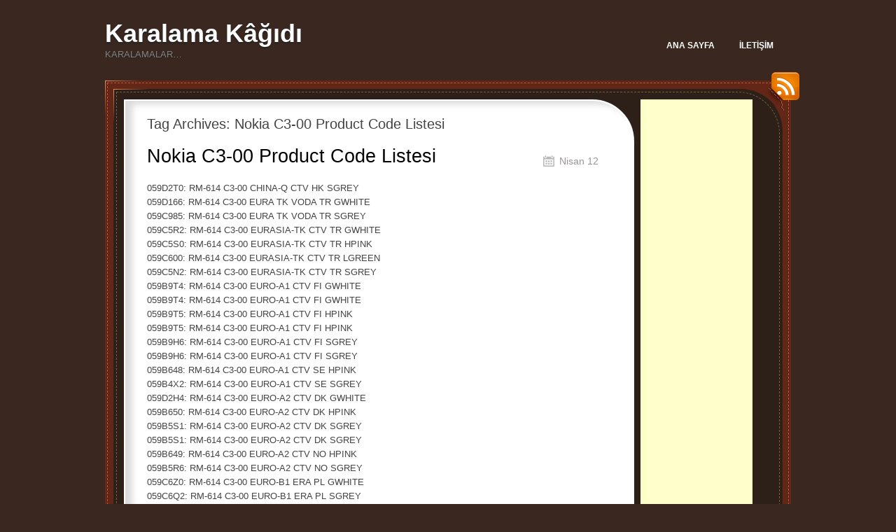

--- FILE ---
content_type: text/html; charset=UTF-8
request_url: https://karalamakagidi.com/arsiv/tag/nokia-c3-00-product-code-listesi/
body_size: 11595
content:
<!DOCTYPE html>
<html dir="ltr" lang="tr" prefix="og: https://ogp.me/ns#">
<head>
<meta charset="UTF-8" />
<meta name="viewport" content="width=device-width, initial-scale=1, minimum-scale=1, maximum-scale=1, user-scalable=no" />

<link rel="profile" href="http://gmpg.org/xfn/11" />
<link rel="pingback" href="https://karalamakagidi.com/xmlrpc.php" />
<script async src="//pagead2.googlesyndication.com/pagead/js/adsbygoogle.js"></script>
<script>
  (adsbygoogle = window.adsbygoogle || []).push({
    google_ad_client: "ca-pub-9070150234516615",
    enable_page_level_ads: true
  });
</script>

		<!-- All in One SEO 4.9.3 - aioseo.com -->
		<title>Nokia C3-00 Product Code Listesi | Karalama Kâğıdı</title>
	<meta name="robots" content="max-image-preview:large" />
	<link rel="canonical" href="https://karalamakagidi.com/arsiv/tag/nokia-c3-00-product-code-listesi/" />
	<meta name="generator" content="All in One SEO (AIOSEO) 4.9.3" />
		<script type="application/ld+json" class="aioseo-schema">
			{"@context":"https:\/\/schema.org","@graph":[{"@type":"BreadcrumbList","@id":"https:\/\/karalamakagidi.com\/arsiv\/tag\/nokia-c3-00-product-code-listesi\/#breadcrumblist","itemListElement":[{"@type":"ListItem","@id":"https:\/\/karalamakagidi.com#listItem","position":1,"name":"Home","item":"https:\/\/karalamakagidi.com","nextItem":{"@type":"ListItem","@id":"https:\/\/karalamakagidi.com\/arsiv\/tag\/nokia-c3-00-product-code-listesi\/#listItem","name":"Nokia C3-00 Product Code Listesi"}},{"@type":"ListItem","@id":"https:\/\/karalamakagidi.com\/arsiv\/tag\/nokia-c3-00-product-code-listesi\/#listItem","position":2,"name":"Nokia C3-00 Product Code Listesi","previousItem":{"@type":"ListItem","@id":"https:\/\/karalamakagidi.com#listItem","name":"Home"}}]},{"@type":"CollectionPage","@id":"https:\/\/karalamakagidi.com\/arsiv\/tag\/nokia-c3-00-product-code-listesi\/#collectionpage","url":"https:\/\/karalamakagidi.com\/arsiv\/tag\/nokia-c3-00-product-code-listesi\/","name":"Nokia C3-00 Product Code Listesi | Karalama K\u00e2\u011f\u0131d\u0131","inLanguage":"tr-TR","isPartOf":{"@id":"https:\/\/karalamakagidi.com\/#website"},"breadcrumb":{"@id":"https:\/\/karalamakagidi.com\/arsiv\/tag\/nokia-c3-00-product-code-listesi\/#breadcrumblist"}},{"@type":"Organization","@id":"https:\/\/karalamakagidi.com\/#organization","name":"Karalama K\u00e2\u011f\u0131d\u0131","description":"karalamalar...","url":"https:\/\/karalamakagidi.com\/"},{"@type":"WebSite","@id":"https:\/\/karalamakagidi.com\/#website","url":"https:\/\/karalamakagidi.com\/","name":"Karalama K\u00e2\u011f\u0131d\u0131","description":"karalamalar...","inLanguage":"tr-TR","publisher":{"@id":"https:\/\/karalamakagidi.com\/#organization"}}]}
		</script>
		<!-- All in One SEO -->

<link rel='dns-prefetch' href='//stats.wp.com' />
<link rel='dns-prefetch' href='//i0.wp.com' />
<link rel='dns-prefetch' href='//v0.wordpress.com' />
<link rel='dns-prefetch' href='//jetpack.wordpress.com' />
<link rel='dns-prefetch' href='//s0.wp.com' />
<link rel='dns-prefetch' href='//public-api.wordpress.com' />
<link rel='dns-prefetch' href='//0.gravatar.com' />
<link rel='dns-prefetch' href='//1.gravatar.com' />
<link rel='dns-prefetch' href='//2.gravatar.com' />
<link rel="alternate" type="application/rss+xml" title="Karalama Kâğıdı &raquo; akışı" href="https://karalamakagidi.com/feed/" />
<link rel="alternate" type="application/rss+xml" title="Karalama Kâğıdı &raquo; yorum akışı" href="https://karalamakagidi.com/comments/feed/" />
<link rel="alternate" type="application/rss+xml" title="Karalama Kâğıdı &raquo; Nokia C3-00 Product Code Listesi etiket akışı" href="https://karalamakagidi.com/arsiv/tag/nokia-c3-00-product-code-listesi/feed/" />
		<!-- This site uses the Google Analytics by MonsterInsights plugin v8.23.1 - Using Analytics tracking - https://www.monsterinsights.com/ -->
		<!-- Note: MonsterInsights is not currently configured on this site. The site owner needs to authenticate with Google Analytics in the MonsterInsights settings panel. -->
					<!-- No tracking code set -->
				<!-- / Google Analytics by MonsterInsights -->
		<script type="text/javascript">
/* <![CDATA[ */
window._wpemojiSettings = {"baseUrl":"https:\/\/s.w.org\/images\/core\/emoji\/14.0.0\/72x72\/","ext":".png","svgUrl":"https:\/\/s.w.org\/images\/core\/emoji\/14.0.0\/svg\/","svgExt":".svg","source":{"concatemoji":"https:\/\/karalamakagidi.com\/wp-includes\/js\/wp-emoji-release.min.js"}};
/*! This file is auto-generated */
!function(i,n){var o,s,e;function c(e){try{var t={supportTests:e,timestamp:(new Date).valueOf()};sessionStorage.setItem(o,JSON.stringify(t))}catch(e){}}function p(e,t,n){e.clearRect(0,0,e.canvas.width,e.canvas.height),e.fillText(t,0,0);var t=new Uint32Array(e.getImageData(0,0,e.canvas.width,e.canvas.height).data),r=(e.clearRect(0,0,e.canvas.width,e.canvas.height),e.fillText(n,0,0),new Uint32Array(e.getImageData(0,0,e.canvas.width,e.canvas.height).data));return t.every(function(e,t){return e===r[t]})}function u(e,t,n){switch(t){case"flag":return n(e,"\ud83c\udff3\ufe0f\u200d\u26a7\ufe0f","\ud83c\udff3\ufe0f\u200b\u26a7\ufe0f")?!1:!n(e,"\ud83c\uddfa\ud83c\uddf3","\ud83c\uddfa\u200b\ud83c\uddf3")&&!n(e,"\ud83c\udff4\udb40\udc67\udb40\udc62\udb40\udc65\udb40\udc6e\udb40\udc67\udb40\udc7f","\ud83c\udff4\u200b\udb40\udc67\u200b\udb40\udc62\u200b\udb40\udc65\u200b\udb40\udc6e\u200b\udb40\udc67\u200b\udb40\udc7f");case"emoji":return!n(e,"\ud83e\udef1\ud83c\udffb\u200d\ud83e\udef2\ud83c\udfff","\ud83e\udef1\ud83c\udffb\u200b\ud83e\udef2\ud83c\udfff")}return!1}function f(e,t,n){var r="undefined"!=typeof WorkerGlobalScope&&self instanceof WorkerGlobalScope?new OffscreenCanvas(300,150):i.createElement("canvas"),a=r.getContext("2d",{willReadFrequently:!0}),o=(a.textBaseline="top",a.font="600 32px Arial",{});return e.forEach(function(e){o[e]=t(a,e,n)}),o}function t(e){var t=i.createElement("script");t.src=e,t.defer=!0,i.head.appendChild(t)}"undefined"!=typeof Promise&&(o="wpEmojiSettingsSupports",s=["flag","emoji"],n.supports={everything:!0,everythingExceptFlag:!0},e=new Promise(function(e){i.addEventListener("DOMContentLoaded",e,{once:!0})}),new Promise(function(t){var n=function(){try{var e=JSON.parse(sessionStorage.getItem(o));if("object"==typeof e&&"number"==typeof e.timestamp&&(new Date).valueOf()<e.timestamp+604800&&"object"==typeof e.supportTests)return e.supportTests}catch(e){}return null}();if(!n){if("undefined"!=typeof Worker&&"undefined"!=typeof OffscreenCanvas&&"undefined"!=typeof URL&&URL.createObjectURL&&"undefined"!=typeof Blob)try{var e="postMessage("+f.toString()+"("+[JSON.stringify(s),u.toString(),p.toString()].join(",")+"));",r=new Blob([e],{type:"text/javascript"}),a=new Worker(URL.createObjectURL(r),{name:"wpTestEmojiSupports"});return void(a.onmessage=function(e){c(n=e.data),a.terminate(),t(n)})}catch(e){}c(n=f(s,u,p))}t(n)}).then(function(e){for(var t in e)n.supports[t]=e[t],n.supports.everything=n.supports.everything&&n.supports[t],"flag"!==t&&(n.supports.everythingExceptFlag=n.supports.everythingExceptFlag&&n.supports[t]);n.supports.everythingExceptFlag=n.supports.everythingExceptFlag&&!n.supports.flag,n.DOMReady=!1,n.readyCallback=function(){n.DOMReady=!0}}).then(function(){return e}).then(function(){var e;n.supports.everything||(n.readyCallback(),(e=n.source||{}).concatemoji?t(e.concatemoji):e.wpemoji&&e.twemoji&&(t(e.twemoji),t(e.wpemoji)))}))}((window,document),window._wpemojiSettings);
/* ]]> */
</script>
<link rel='stylesheet' id='external-links-css' href='https://karalamakagidi.com/wp-content/plugins/sem-external-links/sem-external-links.css' type='text/css' media='all' />
<style id='wp-emoji-styles-inline-css' type='text/css'>

	img.wp-smiley, img.emoji {
		display: inline !important;
		border: none !important;
		box-shadow: none !important;
		height: 1em !important;
		width: 1em !important;
		margin: 0 0.07em !important;
		vertical-align: -0.1em !important;
		background: none !important;
		padding: 0 !important;
	}
</style>
<link rel='stylesheet' id='wp-block-library-css' href='https://karalamakagidi.com/wp-includes/css/dist/block-library/style.min.css' type='text/css' media='all' />
<style id='wp-block-library-inline-css' type='text/css'>
.has-text-align-justify{text-align:justify;}
</style>
<link rel='stylesheet' id='aioseo/css/src/vue/standalone/blocks/table-of-contents/global.scss-css' href='https://karalamakagidi.com/wp-content/plugins/all-in-one-seo-pack/dist/Lite/assets/css/table-of-contents/global.e90f6d47.css' type='text/css' media='all' />
<link rel='stylesheet' id='mediaelement-css' href='https://karalamakagidi.com/wp-includes/js/mediaelement/mediaelementplayer-legacy.min.css' type='text/css' media='all' />
<link rel='stylesheet' id='wp-mediaelement-css' href='https://karalamakagidi.com/wp-includes/js/mediaelement/wp-mediaelement.min.css' type='text/css' media='all' />
<style id='jetpack-sharing-buttons-style-inline-css' type='text/css'>
.jetpack-sharing-buttons__services-list{display:flex;flex-direction:row;flex-wrap:wrap;gap:0;list-style-type:none;margin:5px;padding:0}.jetpack-sharing-buttons__services-list.has-small-icon-size{font-size:12px}.jetpack-sharing-buttons__services-list.has-normal-icon-size{font-size:16px}.jetpack-sharing-buttons__services-list.has-large-icon-size{font-size:24px}.jetpack-sharing-buttons__services-list.has-huge-icon-size{font-size:36px}@media print{.jetpack-sharing-buttons__services-list{display:none!important}}ul.jetpack-sharing-buttons__services-list.has-background{padding:1.25em 2.375em}
</style>
<style id='classic-theme-styles-inline-css' type='text/css'>
/*! This file is auto-generated */
.wp-block-button__link{color:#fff;background-color:#32373c;border-radius:9999px;box-shadow:none;text-decoration:none;padding:calc(.667em + 2px) calc(1.333em + 2px);font-size:1.125em}.wp-block-file__button{background:#32373c;color:#fff;text-decoration:none}
</style>
<style id='global-styles-inline-css' type='text/css'>
body{--wp--preset--color--black: #000000;--wp--preset--color--cyan-bluish-gray: #abb8c3;--wp--preset--color--white: #ffffff;--wp--preset--color--pale-pink: #f78da7;--wp--preset--color--vivid-red: #cf2e2e;--wp--preset--color--luminous-vivid-orange: #ff6900;--wp--preset--color--luminous-vivid-amber: #fcb900;--wp--preset--color--light-green-cyan: #7bdcb5;--wp--preset--color--vivid-green-cyan: #00d084;--wp--preset--color--pale-cyan-blue: #8ed1fc;--wp--preset--color--vivid-cyan-blue: #0693e3;--wp--preset--color--vivid-purple: #9b51e0;--wp--preset--gradient--vivid-cyan-blue-to-vivid-purple: linear-gradient(135deg,rgba(6,147,227,1) 0%,rgb(155,81,224) 100%);--wp--preset--gradient--light-green-cyan-to-vivid-green-cyan: linear-gradient(135deg,rgb(122,220,180) 0%,rgb(0,208,130) 100%);--wp--preset--gradient--luminous-vivid-amber-to-luminous-vivid-orange: linear-gradient(135deg,rgba(252,185,0,1) 0%,rgba(255,105,0,1) 100%);--wp--preset--gradient--luminous-vivid-orange-to-vivid-red: linear-gradient(135deg,rgba(255,105,0,1) 0%,rgb(207,46,46) 100%);--wp--preset--gradient--very-light-gray-to-cyan-bluish-gray: linear-gradient(135deg,rgb(238,238,238) 0%,rgb(169,184,195) 100%);--wp--preset--gradient--cool-to-warm-spectrum: linear-gradient(135deg,rgb(74,234,220) 0%,rgb(151,120,209) 20%,rgb(207,42,186) 40%,rgb(238,44,130) 60%,rgb(251,105,98) 80%,rgb(254,248,76) 100%);--wp--preset--gradient--blush-light-purple: linear-gradient(135deg,rgb(255,206,236) 0%,rgb(152,150,240) 100%);--wp--preset--gradient--blush-bordeaux: linear-gradient(135deg,rgb(254,205,165) 0%,rgb(254,45,45) 50%,rgb(107,0,62) 100%);--wp--preset--gradient--luminous-dusk: linear-gradient(135deg,rgb(255,203,112) 0%,rgb(199,81,192) 50%,rgb(65,88,208) 100%);--wp--preset--gradient--pale-ocean: linear-gradient(135deg,rgb(255,245,203) 0%,rgb(182,227,212) 50%,rgb(51,167,181) 100%);--wp--preset--gradient--electric-grass: linear-gradient(135deg,rgb(202,248,128) 0%,rgb(113,206,126) 100%);--wp--preset--gradient--midnight: linear-gradient(135deg,rgb(2,3,129) 0%,rgb(40,116,252) 100%);--wp--preset--font-size--small: 13px;--wp--preset--font-size--medium: 20px;--wp--preset--font-size--large: 36px;--wp--preset--font-size--x-large: 42px;--wp--preset--spacing--20: 0.44rem;--wp--preset--spacing--30: 0.67rem;--wp--preset--spacing--40: 1rem;--wp--preset--spacing--50: 1.5rem;--wp--preset--spacing--60: 2.25rem;--wp--preset--spacing--70: 3.38rem;--wp--preset--spacing--80: 5.06rem;--wp--preset--shadow--natural: 6px 6px 9px rgba(0, 0, 0, 0.2);--wp--preset--shadow--deep: 12px 12px 50px rgba(0, 0, 0, 0.4);--wp--preset--shadow--sharp: 6px 6px 0px rgba(0, 0, 0, 0.2);--wp--preset--shadow--outlined: 6px 6px 0px -3px rgba(255, 255, 255, 1), 6px 6px rgba(0, 0, 0, 1);--wp--preset--shadow--crisp: 6px 6px 0px rgba(0, 0, 0, 1);}:where(.is-layout-flex){gap: 0.5em;}:where(.is-layout-grid){gap: 0.5em;}body .is-layout-flow > .alignleft{float: left;margin-inline-start: 0;margin-inline-end: 2em;}body .is-layout-flow > .alignright{float: right;margin-inline-start: 2em;margin-inline-end: 0;}body .is-layout-flow > .aligncenter{margin-left: auto !important;margin-right: auto !important;}body .is-layout-constrained > .alignleft{float: left;margin-inline-start: 0;margin-inline-end: 2em;}body .is-layout-constrained > .alignright{float: right;margin-inline-start: 2em;margin-inline-end: 0;}body .is-layout-constrained > .aligncenter{margin-left: auto !important;margin-right: auto !important;}body .is-layout-constrained > :where(:not(.alignleft):not(.alignright):not(.alignfull)){max-width: var(--wp--style--global--content-size);margin-left: auto !important;margin-right: auto !important;}body .is-layout-constrained > .alignwide{max-width: var(--wp--style--global--wide-size);}body .is-layout-flex{display: flex;}body .is-layout-flex{flex-wrap: wrap;align-items: center;}body .is-layout-flex > *{margin: 0;}body .is-layout-grid{display: grid;}body .is-layout-grid > *{margin: 0;}:where(.wp-block-columns.is-layout-flex){gap: 2em;}:where(.wp-block-columns.is-layout-grid){gap: 2em;}:where(.wp-block-post-template.is-layout-flex){gap: 1.25em;}:where(.wp-block-post-template.is-layout-grid){gap: 1.25em;}.has-black-color{color: var(--wp--preset--color--black) !important;}.has-cyan-bluish-gray-color{color: var(--wp--preset--color--cyan-bluish-gray) !important;}.has-white-color{color: var(--wp--preset--color--white) !important;}.has-pale-pink-color{color: var(--wp--preset--color--pale-pink) !important;}.has-vivid-red-color{color: var(--wp--preset--color--vivid-red) !important;}.has-luminous-vivid-orange-color{color: var(--wp--preset--color--luminous-vivid-orange) !important;}.has-luminous-vivid-amber-color{color: var(--wp--preset--color--luminous-vivid-amber) !important;}.has-light-green-cyan-color{color: var(--wp--preset--color--light-green-cyan) !important;}.has-vivid-green-cyan-color{color: var(--wp--preset--color--vivid-green-cyan) !important;}.has-pale-cyan-blue-color{color: var(--wp--preset--color--pale-cyan-blue) !important;}.has-vivid-cyan-blue-color{color: var(--wp--preset--color--vivid-cyan-blue) !important;}.has-vivid-purple-color{color: var(--wp--preset--color--vivid-purple) !important;}.has-black-background-color{background-color: var(--wp--preset--color--black) !important;}.has-cyan-bluish-gray-background-color{background-color: var(--wp--preset--color--cyan-bluish-gray) !important;}.has-white-background-color{background-color: var(--wp--preset--color--white) !important;}.has-pale-pink-background-color{background-color: var(--wp--preset--color--pale-pink) !important;}.has-vivid-red-background-color{background-color: var(--wp--preset--color--vivid-red) !important;}.has-luminous-vivid-orange-background-color{background-color: var(--wp--preset--color--luminous-vivid-orange) !important;}.has-luminous-vivid-amber-background-color{background-color: var(--wp--preset--color--luminous-vivid-amber) !important;}.has-light-green-cyan-background-color{background-color: var(--wp--preset--color--light-green-cyan) !important;}.has-vivid-green-cyan-background-color{background-color: var(--wp--preset--color--vivid-green-cyan) !important;}.has-pale-cyan-blue-background-color{background-color: var(--wp--preset--color--pale-cyan-blue) !important;}.has-vivid-cyan-blue-background-color{background-color: var(--wp--preset--color--vivid-cyan-blue) !important;}.has-vivid-purple-background-color{background-color: var(--wp--preset--color--vivid-purple) !important;}.has-black-border-color{border-color: var(--wp--preset--color--black) !important;}.has-cyan-bluish-gray-border-color{border-color: var(--wp--preset--color--cyan-bluish-gray) !important;}.has-white-border-color{border-color: var(--wp--preset--color--white) !important;}.has-pale-pink-border-color{border-color: var(--wp--preset--color--pale-pink) !important;}.has-vivid-red-border-color{border-color: var(--wp--preset--color--vivid-red) !important;}.has-luminous-vivid-orange-border-color{border-color: var(--wp--preset--color--luminous-vivid-orange) !important;}.has-luminous-vivid-amber-border-color{border-color: var(--wp--preset--color--luminous-vivid-amber) !important;}.has-light-green-cyan-border-color{border-color: var(--wp--preset--color--light-green-cyan) !important;}.has-vivid-green-cyan-border-color{border-color: var(--wp--preset--color--vivid-green-cyan) !important;}.has-pale-cyan-blue-border-color{border-color: var(--wp--preset--color--pale-cyan-blue) !important;}.has-vivid-cyan-blue-border-color{border-color: var(--wp--preset--color--vivid-cyan-blue) !important;}.has-vivid-purple-border-color{border-color: var(--wp--preset--color--vivid-purple) !important;}.has-vivid-cyan-blue-to-vivid-purple-gradient-background{background: var(--wp--preset--gradient--vivid-cyan-blue-to-vivid-purple) !important;}.has-light-green-cyan-to-vivid-green-cyan-gradient-background{background: var(--wp--preset--gradient--light-green-cyan-to-vivid-green-cyan) !important;}.has-luminous-vivid-amber-to-luminous-vivid-orange-gradient-background{background: var(--wp--preset--gradient--luminous-vivid-amber-to-luminous-vivid-orange) !important;}.has-luminous-vivid-orange-to-vivid-red-gradient-background{background: var(--wp--preset--gradient--luminous-vivid-orange-to-vivid-red) !important;}.has-very-light-gray-to-cyan-bluish-gray-gradient-background{background: var(--wp--preset--gradient--very-light-gray-to-cyan-bluish-gray) !important;}.has-cool-to-warm-spectrum-gradient-background{background: var(--wp--preset--gradient--cool-to-warm-spectrum) !important;}.has-blush-light-purple-gradient-background{background: var(--wp--preset--gradient--blush-light-purple) !important;}.has-blush-bordeaux-gradient-background{background: var(--wp--preset--gradient--blush-bordeaux) !important;}.has-luminous-dusk-gradient-background{background: var(--wp--preset--gradient--luminous-dusk) !important;}.has-pale-ocean-gradient-background{background: var(--wp--preset--gradient--pale-ocean) !important;}.has-electric-grass-gradient-background{background: var(--wp--preset--gradient--electric-grass) !important;}.has-midnight-gradient-background{background: var(--wp--preset--gradient--midnight) !important;}.has-small-font-size{font-size: var(--wp--preset--font-size--small) !important;}.has-medium-font-size{font-size: var(--wp--preset--font-size--medium) !important;}.has-large-font-size{font-size: var(--wp--preset--font-size--large) !important;}.has-x-large-font-size{font-size: var(--wp--preset--font-size--x-large) !important;}
.wp-block-navigation a:where(:not(.wp-element-button)){color: inherit;}
:where(.wp-block-post-template.is-layout-flex){gap: 1.25em;}:where(.wp-block-post-template.is-layout-grid){gap: 1.25em;}
:where(.wp-block-columns.is-layout-flex){gap: 2em;}:where(.wp-block-columns.is-layout-grid){gap: 2em;}
.wp-block-pullquote{font-size: 1.5em;line-height: 1.6;}
</style>
<link rel='stylesheet' id='wp-pagenavi-css' href='https://karalamakagidi.com/wp-content/plugins/wp-pagenavi/pagenavi-css.css' type='text/css' media='all' />
<link rel='stylesheet' id='wp-syntax-css-css' href='https://karalamakagidi.com/wp-content/plugins/wp-syntax/css/wp-syntax.css' type='text/css' media='all' />
<link rel='stylesheet' id='choco-css' href='https://karalamakagidi.com/wp-content/themes/chocotheme/style.css' type='text/css' media='all' />
<link rel='stylesheet' id='default-css' href='https://karalamakagidi.com/wp-content/themes/chocotheme/colors/default/style.css' type='text/css' media='all' />
<link rel='stylesheet' id='jetpack_css-css' href='https://karalamakagidi.com/wp-content/plugins/jetpack/css/jetpack.css' type='text/css' media='all' />
<script type="text/javascript" src="https://karalamakagidi.com/wp-includes/js/jquery/jquery.min.js" id="jquery-core-js"></script>
<script type="text/javascript" src="https://karalamakagidi.com/wp-includes/js/jquery/jquery-migrate.min.js" id="jquery-migrate-js"></script>
<script type="text/javascript" src="https://karalamakagidi.com/wp-content/themes/chocotheme/js/jquery.touchSwipe.min.js" id="jquery-touchSwipe-js"></script>
<script type="text/javascript" src="https://karalamakagidi.com/wp-content/themes/chocotheme/js/functions.js" id="functions-js"></script>
<link rel="https://api.w.org/" href="https://karalamakagidi.com/wp-json/" /><link rel="alternate" type="application/json" href="https://karalamakagidi.com/wp-json/wp/v2/tags/346" />	<style>img#wpstats{display:none}</style>
		<style type="text/css">.broken_link, a.broken_link {
	text-decoration: line-through;
}</style><!-- Bu URL için kullanılabilir bir amphtml sürümü yok. --></head>
<body class="archive tag tag-nokia-c3-00-product-code-listesi tag-346 color-default">

<div id="page">
	<header id="header" class="clear-fix">
		<div id="logo">
						<h3 id="site-title">
				<span>
					<a href="https://karalamakagidi.com/" title="Karalama Kâğıdı" rel="home">Karalama Kâğıdı</a>
				</span>
			</h3>
			<div class="description">karalamalar&#8230;</div>

		</div><!-- #logo -->

		<div id="nav">
			<ul id="menu-top-navigation" class="menu"><li id="menu-item-1364" class="menu-item menu-item-type-custom menu-item-object-custom menu-item-home menu-item-1364"><a href="http://karalamakagidi.com">Ana Sayfa</a></li>
<li id="menu-item-1363" class="menu-item menu-item-type-post_type menu-item-object-page menu-item-1363"><a href="https://karalamakagidi.com/iletisim/">İletişim</a></li>
</ul>		</div><!-- #nav -->

		<a href="#" class="open-sidebar">
			<span></span>
		</a>

	</header><!-- #header -->

	<div id="main">
		<a href="https://karalamakagidi.com/feed/rss/" id="rss-link">RSS</a>
		<div id="main-top">
			<div id="main-middle">
				<div id="main-bot" class="clear-fix">
					<div id="content">
						<div class="content-inner">

	<h1 class="pagetitle">
		Tag Archives: <span>Nokia C3-00 Product Code Listesi</span>	</h1>

	<div class="list-page">
		
		<div class="post post-998 type-post status-publish format-standard hentry category-nokia tag-nokia-c3-00-product-code-list tag-nokia-c3-00-product-code-listesi">

		
	<div class="post-title-holder clear-fix">
							<h2 class="post-title">
									<a href="https://karalamakagidi.com/arsiv/nokia-c3-00-product-code-listesi/" rel="bookmark">Nokia C3-00 Product Code Listesi</a>
							</h2>
		
							<div class="date">
								<a href="https://karalamakagidi.com/arsiv/nokia-c3-00-product-code-listesi/" rel="bookmark" title="Permalink to Nokia C3-00 Product Code Listesi">
					Nisan 12				</a>
							</div><!-- .date -->
			</div><!-- /.post-title-holder clear-fix -->

	<div class="entry">
		
		<p>059D2T0: RM-614 C3-00 CHINA-Q CTV HK SGREY<br />
059D166: RM-614 C3-00 EURA TK VODA TR GWHITE<br />
059C985: RM-614 C3-00 EURA TK VODA TR SGREY<br />
059C5R2: RM-614 C3-00 EURASIA-TK CTV TR GWHITE<br />
059C5S0: RM-614 C3-00 EURASIA-TK CTV TR HPINK<br />
059C600: RM-614 C3-00 EURASIA-TK CTV TR LGREEN<br />
059C5N2: RM-614 C3-00 EURASIA-TK CTV TR SGREY<br />
059B9T4: RM-614 C3-00 EURO-A1 CTV FI GWHITE<br />
059B9T4: RM-614 C3-00 EURO-A1 CTV FI GWHITE<br />
059B9T5: RM-614 C3-00 EURO-A1 CTV FI HPINK<br />
059B9T5: RM-614 C3-00 EURO-A1 CTV FI HPINK<br />
059B9H6: RM-614 C3-00 EURO-A1 CTV FI SGREY<br />
059B9H6: RM-614 C3-00 EURO-A1 CTV FI SGREY<br />
059B648: RM-614 C3-00 EURO-A1 CTV SE HPINK<br />
059B4X2: RM-614 C3-00 EURO-A1 CTV SE SGREY<br />
059D2H4: RM-614 C3-00 EURO-A2 CTV DK GWHITE<br />
059B650: RM-614 C3-00 EURO-A2 CTV DK HPINK<br />
059B5S1: RM-614 C3-00 EURO-A2 CTV DK SGREY<br />
059B5S1: RM-614 C3-00 EURO-A2 CTV DK SGREY<br />
059B649: RM-614 C3-00 EURO-A2 CTV NO HPINK<br />
059B5R6: RM-614 C3-00 EURO-A2 CTV NO SGREY<br />
059C6Z0: RM-614 C3-00 EURO-B1 ERA PL GWHITE<br />
059C6Q2: RM-614 C3-00 EURO-B1 ERA PL SGREY<br />
059C6Q2: RM-614 C3-00 EURO-B1 ERA PL SGREY<br />
059C608: RM-614 C3-00 EURO-B1 ORANGE PL SL GWHITE<br />
059C608: RM-614 C3-00 EURO-B1 ORANGE PL SL GWHITE<br />
059B7R4: RM-614 C3-00 EURO-B1 ORANGE PL SL SGREY<br />
059C3H3: RM-614 C3-00 EURO-B1 ORANGE PL2 SL SGREY<br />
059C604: RM-614 C3-00 EURO-B1 PLAY PL SGREY<br />
059D2T6: RM-614 C3-00 EURO-B1 POLKOMTEL PL SGREY<br />
059D2T6: RM-614 C3-00 EURO-B1 POLKOMTEL PL SGREY<br />
059D1K8: RM-614 C3-00 EURO-B2 PANNON HU SL GWHITE<br />
059D1K8: RM-614 C3-00 EURO-B2 PANNON HU SL GWHITE<br />
059C3T4: RM-614 C3-00 EURO-B2 PANNON HU SL SGREY<br />
059C3T4: RM-614 C3-00 EURO-B2 PANNON HU SL SGREY<br />
059C2K1: RM-614 C3-00 EURO-B2 VODA HU SL SGREY<br />
059C177: RM-614 C3-00 EURO-C1 CTV GB GWHITE<br />
059C176: RM-614 C3-00 EURO-C1 CTV GB HPINK<br />
059B8B8: RM-614 C3-00 EURO-C1 CTV GB SGREY<br />
059C824: RM-614 C3-00 EURO-C1 CTV NL GWHITE<br />
059C824: RM-614 C3-00 EURO-C1 CTV NL GWHITE<br />
059C072: RM-614 C3-00 EURO-C1 CTV NL HPINK<br />
059C072: RM-614 C3-00 EURO-C1 CTV NL HPINK<br />
059C367: RM-614 C3-00 EURO-C1 CTV NL LGREEN<br />
059C367: RM-614 C3-00 EURO-C1 CTV NL LGREEN<br />
059C071: RM-614 C3-00 EURO-C1 CTV NL SGREY<br />
059C071: RM-614 C3-00 EURO-C1 CTV NL SGREY<br />
059C8Q7: RM-614 C3-00 EURO-C1 EMOBILE IE SL SGREY<br />
059C8Q7: RM-614 C3-00 EURO-C1 EMOBILE IE SL SGREY<br />
059C9W9: RM-614 C3-00 EURO-C1 GLOBUL BG GWHITE<br />
059D2N2: RM-614 C3-00 EURO-C1 GLOBUL BG LGREEN<br />
059D2N2: RM-614 C3-00 EURO-C1 GLOBUL BG LGREEN<br />
059C4K6: RM-614 C3-00 EURO-C1 METEOR IE SL SGREY<br />
059C4K6: RM-614 C3-00 EURO-C1 METEOR IE SL SGREY<br />
059C8C4: RM-614 C3-00 EURO-C1 MTEL BG SL SGREY<br />
059C8C4: RM-614 C3-00 EURO-C1 MTEL BG SL SGREY<br />
059D4T2: RM-614 C3-00 EURO-C1 O2 GB SL HPINK<br />
059B7R8: RM-614 C3-00 EURO-C1 O2 GB SL SGREY<br />
059F0Z0: RM-614 C3-00 EURO-C1 O2 IE SL HPINK<br />
059F0Z0: RM-614 C3-00 EURO-C1 O2 IE SL HPINK<br />
059D1K0: RM-614 C3-00 EURO-C1 O2 IE SL SGREY<br />
059D1K0: RM-614 C3-00 EURO-C1 O2 IE SL SGREY<br />
059C4V1: RM-614 C3-00 EURO-C1 TMO NL SGREY<br />
059D4H3: RM-614 C3-00 EURO-C1 VODA IE SL HPINK<br />
059D4R7: RM-614 C3-00 EURO-C1 VODA IE SL LGREEN<br />
059C4D8: RM-614 C3-00 EURO-C1 VODA IE SL SGREY<br />
059D806: RM-614 C3-00 EURO-C1 VODA NL SL GWHITE<br />
059D806: RM-614 C3-00 EURO-C1 VODA NL SL GWHITE<br />
059C679: RM-614 C3-00 EURO-C1 VODA NL SL SGREY<br />
059C679: RM-614 C3-00 EURO-C1 VODA NL SL SGREY<br />
059C6H8: RM-614 C3-00 EURO-C2 CTV DE GWHITE<br />
059C6J0: RM-614 C3-00 EURO-C2 CTV DE HPINK<br />
059C6H9: RM-614 C3-00 EURO-C2 CTV DE LGREEN<br />
059D0B2: RM-614 C3-00 EURO-C2 MOBILKO AT SL HPINK<br />
059C232: RM-614 C3-00 EURO-C2 MOBILKO AT SL SGREY<br />
059C599: RM-614 C3-00 EURO-C2 TELERING AT SL SGREY<br />
059C4T9: RM-614 C3-00 EURO-C2 TMO AT SL SGREY<br />
059C8G7: RM-614 C3-00 EURO-C4 BOUYGES FR SL SGREY<br />
059D4W0: RM-614 C3-00 EURO-C4 CTV BE GWHITE<br />
059C061: RM-614 C3-00 EURO-C4 CTV BE HPINK<br />
059C061: RM-614 C3-00 EURO-C4 CTV BE HPINK<br />
059D4V9: RM-614 C3-00 EURO-C4 CTV BE LGREEN<br />
059D4V9: RM-614 C3-00 EURO-C4 CTV BE LGREEN<br />
059C059: RM-614 C3-00 EURO-C4 CTV BE SGREY<br />
059C059: RM-614 C3-00 EURO-C4 CTV BE SGREY<br />
059D307: RM-614 C3-00 EURO-C4 CTV FR GWHITE<br />
059D306: RM-614 C3-00 EURO-C4 CTV FR HPINK<br />
059D308: RM-614 C3-00 EURO-C4 CTV FR LGREEN<br />
059D305: RM-614 C3-00 EURO-C4 CTV FR SGREY<br />
059C657: RM-614 C3-00 EURO-C4 ORANGE FR SL HPINK<br />
059B8V1: RM-614 C3-00 EURO-C4 ORANGE FR SL SGREY<br />
059C844: RM-614 C3-00 EURO-C4 PROXIMUS BE GWHITE<br />
059C820: RM-614 C3-00 EURO-C4 PROXIMUS BE SGREY<br />
059C845: RM-614 C3-00 EURO-C4 VIRGIN FR SL SGREY<br />
059D369: RM-614 C3-00 EURO-C5 CTV IT GWHITE<br />
059D368: RM-614 C3-00 EURO-C5 CTV IT HPINK<br />
059D2H2: RM-614 C3-00 EURO-C5 CTV IT SGREY<br />
059B708: RM-614 C3-00 EURO-C6 OPTIMUS PT SL SGREY<br />
059F0V4: RM-614 C3-00 EURO-C6 TMN PT SL GWHITE<br />
059C7J5: RM-614 C3-00 EURO-C6 TMN PT SL HPINK<br />
059C2D0: RM-614 C3-00 EURO-C6 TMN PT SL SGREY<br />
059D1K5: RM-614 C3-00 EURO-C6 UZO PT SL SGREY<br />
059C644: RM-614 C3-00 EURO-C6 VODA PT SL HPINK<br />
059C2P8: RM-614 C3-00 EURO-C6 VODA PT SL SGREY<br />
059B874: RM-614 C3-00 EURO-D1 CTV HR SGREY<br />
059D983: RM-614 C3-00 EURO-D1 CTV RS SGREY<br />
059C9Q6: RM-614 C3-00 EURO-D1 SIMOBIL SI GWHITE<br />
059C9Q6: RM-614 C3-00 EURO-D1 SIMOBIL SI GWHITE<br />
059C986: RM-614 C3-00 EURO-D1 SIMOBIL SI HPINK<br />
059C4L7: RM-614 C3-00 EURO-D1 SIMOBIL SI SGREY<br />
059D350: RM-614 C3-00 EURO-D1 TELE2 HR SGREY<br />
059D491: RM-614 C3-00 EURO-D1 TELE2 HR SL GWHITE<br />
059D2V2: RM-614 C3-00 EURO-D1 TELENO RS SL GWHITE<br />
059D2V2: RM-614 C3-00 EURO-D1 TELENO RS SL GWHITE<br />
059D352: RM-614 C3-00 EURO-D1 TELENO RS SL LGREEN<br />
059C632: RM-614 C3-00 EURO-D1 TELENOR RS SL SGREY<br />
059C632: RM-614 C3-00 EURO-D1 TELENOR RS SL SGREY<br />
059D2V8: RM-614 C3-00 EURO-D1 TMO ME SL SGREY<br />
059D310: RM-614 C3-00 EURO-D1 VIPMOB RS SL HPINK<br />
059C8B6: RM-614 C3-00 EURO-D1 VIPNET HR SL HPINK<br />
059D9P5: RM-614 C3-00 EURO-D1 VIPNET HR SL SGREY<br />
059C4Z9: RM-614 C3-00 EURO-D2 TMO CZ GWHITE<br />
059D0W2: RM-614 C3-00 EURO-E1 CTV EE GWHITE<br />
059C8R0: RM-614 C3-00 EURO-E1 CTV EE SGREY<br />
059D0H2: RM-614 C3-00 EURO-E2 CTV LT GWHITE<br />
059C8Q8: RM-614 C3-00 EURO-E2 CTV LT SGREY<br />
059D0G5: RM-614 C3-00 EURO-E2 CTV LV GWHITE<br />
059C8Q4: RM-614 C3-00 EURO-E2 CTV LV SGREY<br />
059B9H0: RM-614 C3-00 MEA-MSH MTN ZA SGREY<br />
059C615: RM-614 C3-00 SEAP-T CTV PH GWHITE<br />
059C4Q3: RM-614 C3-00 SEAP-T CTV PH HPINK<br />
059C4Q2: RM-614 C3-00 SEAP-T CTV PH SGREY<br />
059C621: RM-614 C3-00 SEAP-T GLOBE PH SL GWHITE<br />
059C622: RM-614 C3-00 SEAP-T GLOBE PH SL SGREY<br />
059C4S9: RM-614 C3-00 SEAP-T SMART PH SL GWHITE<br />
059C4T5: RM-614 C3-00 SEAP-T SMART PH SL SGREY<br />
059C603: RM-614 C3-00 SEAP-T SUN PH SL GWHITE<br />
059C602: RM-614 C3-00 SEAP-T SUN PH SL SGREY<br />
059D2R3: RM-614 C3-00 SEAP-T VODA AU MF SL HPINK<br />
059C3S0: RM-614 C3-00 SEAP-T VODA AU SL SGREY<br />
059C1V1: RM-614 C3-00 SEAP-X CTV ID GWHITE<br />
059C1Z8: RM-614 C3-00 SEAP-X CTV ID HPINK<br />
059B9Z4: RM-614 C3-00 SEAP-X CTV ID SGREY<br />
0598889: RM-614 CHINA_P_GOLD_BOP_TW<br />
0594362: RM-614 CHINA_P_PINK_BOP_TW<br />
0594092: RM-614 CHINA_P_SLATEG_BOP_TW<br />
0598888: RM-614 CHINA_Q_GOLD_CNPRC_HK<br />
0594361: RM-614 CHINA_Q_PINK_CNPRC_HK<br />
0594091: RM-614 CHINA_Q_SLATEG_CNPRC_HK<br />
0598887: RM-614 CHINA_R_GOLD_CNPRC_PRC<br />
0594360: RM-614 CHINA_R_PINK_CNPRC_PRC<br />
0594089: RM-614 CHINA_R_SLATEG_CNPRC_PRC<br />
059C9T0: RM-614 EURA_CI4_GOLDEN_CYRI_KZ<br />
059C9S9: RM-614 EURA_CI4_GREEN_CYRI_KZ<br />
059C9S8: RM-614 EURA_CI4_PINK_CYRI_KZ<br />
059C9S7: RM-614 EURA_CI4_SLATEG_CYRI_KZ<br />
059B4C7: RM-614 EURASIA_CI1_GOLD_COMMON_CIS<br />
0597618: RM-614 EURASIA_CI1_GREEN_COMMON_CIS<br />
0597588: RM-614 EURASIA_CI1_PINK_COMMON_CIS<br />
0594108: RM-614 EURASIA_CI1_SLATEG_COM_CIS<br />
059B4C6: RM-614 EURASIA_CI2_GOLD_GEORGI_GEOR<br />
0597617: RM-614 EURASIA_CI2_GREEN_GEORGI_GEOR<br />
0597587: RM-614 EURASIA_CI2_PINK_GEORGI_GEOR<br />
0594105: RM-614 EURASIA_CI2_SLATEG_GEO_GEOR<br />
059B4C5: RM-614 EURASIA_CI3_GOLD_ARMENI_ARME<br />
0597616: RM-614 EURASIA_CI3_GREEN_ARMENI_ARME<br />
0597586: RM-614 EURASIA_CI3_PINK_ARMENI_ARME<br />
0594103: RM-614 EURASIA_CI3_SLATEG_ARM_ARME<br />
059B4C3: RM-614 EURASIA_CI4_GOLD_CYRI_CEAS1<br />
0597614: RM-614 EURASIA_CI4_GREEN_CYRI_CEAS1<br />
0597584: RM-614 EURASIA_CI4_PINK_CYRI_CEAS1<br />
0594098: RM-614 EURASIA_CI4_SLATEG_CYR_CE<br />
059B4C4: RM-614 EURASIA_CI5_GOLD_CYRIL_CEA2<br />
0597615: RM-614 EURASIA_CI5_GREEN_CYRIL_CEA2<br />
0597585: RM-614 EURASIA_CI5_PINK_CYRIL_CEA2<br />
0594101: RM-614 EURASIA_CI5_SLATEG_CYR_CEA<br />
059B4C1: RM-614 EURASIA_I1_GOLD_CYRILL_MOLDO<br />
059B4C2: RM-614 EURASIA_I1_GOLD_CYRILL_UKRAI<br />
0597611: RM-614 EURASIA_I1_GREEN_CYRILL_MOLDO<br />
0597612: RM-614 EURASIA_I1_GREEN_CYRILL_UKRAI<br />
0597581: RM-614 EURASIA_I1_PINK_CYRILL_MOLDO<br />
0597582: RM-614 EURASIA_I1_PINK_CYRILL_UKRAI<br />
0594094: RM-614 EURASIA_I1_SLATEG_CYR_MOLD<br />
0594096: RM-614 EURASIA_I1_SLATEG_CYR_UKRAI<br />
059B6P7: RM-614 EURASIA_I2_GOLD_CYRILL_RUSSI<br />
0597613: RM-614 EURASIA_I2_GREEN_CYRILL_RUSSI<br />
0597583: RM-614 EURASIA_I2_PINK_CYRILL_RUSSI<br />
0594097: RM-614 EURASIA_I2_SLATEG_CYR_RUSSI<br />
059B4C8: RM-614 EURASIA_TK_GOLD_TURKEY_TURKE<br />
0597619: RM-614 EURASIA_TK_GREEN_TURKEY_TURKE<br />
0597589: RM-614 EURASIA_TK_PINK_TURKEY_TURKE<br />
0594110: RM-614 EURASIA_TK_SLATEG_TUR_TURKE<br />
059C780: RM-614 EURO_A1_BLUE_FIN_FINLAND<br />
059B3W1: RM-614 EURO_A1_GOLD_FIN_FINLAND<br />
0597590: RM-614 EURO_A1_GREEN_FIN_FINLAND<br />
0594824: RM-614 EURO_A1_PINK_FIN_FINLAND<br />
0593745: RM-614 EURO_A1_SLATEG_FIN_FINLAND<br />
059C781: RM-614 EURO_A2_BLUE_DAN_DENMARK<br />
059B3W2: RM-614 EURO_A2_GOLD_DAN_DENMARK<br />
0597593: RM-614 EURO_A2_GREEN_DAN_DENMARK<br />
0597562: RM-614 EURO_A2_PINK_DAN_DENMARK<br />
0593931: RM-614 EURO_A2_SLATEG_DAN_DENMARK<br />
059C782: RM-614 EURO_B1_BLUE_COM_POLAND<br />
059B3W3: RM-614 EURO_B1_GOLD_COM_POLAND<br />
0597594: RM-614 EURO_B1_GREEN_COM_POLAND<br />
0597563: RM-614 EURO_B1_PINK_COM_POLAND<br />
0593932: RM-614 EURO_B1_SLATEG_COM_POLAND<br />
059C783: RM-614 EURO_B2_BLUE_HUN_HUNGARY<br />
059B3W4: RM-614 EURO_B2_GOLD_HUN_HUNGARY<br />
0597595: RM-614 EURO_B2_GREEN_HUN_HUNGARY<br />
0597565: RM-614 EURO_B2_PINK_HUN_HUNGARY<br />
0593933: RM-614 EURO_B2_SLATEG_HUN_HUNGARY<br />
059C784: RM-614 EURO_B3_BLUE_COM_ROMANIA<br />
059B3W5: RM-614 EURO_B3_GOLD_COM_ROMANIA<br />
0597596: RM-614 EURO_B3_GREEN_COM_ROMANIA<br />
0597566: RM-614 EURO_B3_PINK_COM_ROMANIA<br />
0593934: RM-614 EURO_B3_SLATEG_COM_ROMANIA<br />
059C785: RM-614 EURO_C1_BLUE_COM_UK<br />
059B3W6: RM-614 EURO_C1_GOLD_COM_UK<br />
0597597: RM-614 EURO_C1_GREEN_COM_UK<br />
0597567: RM-614 EURO_C1_PINK_COM_UK<br />
0593935: RM-614 EURO_C1_SLATEG_COM_UK<br />
059C786: RM-614 EURO_C2_BLUE_GER_GERMANY<br />
059B3W7: RM-614 EURO_C2_GOLD_GER_GERMANY<br />
0597598: RM-614 EURO_C2_GREEN_GER_GERMANY<br />
0597568: RM-614 EURO_C2_PINK_GER_GERMANY<br />
0593936: RM-614 EURO_C2_SLATEG_GER_GERMANY<br />
059C787: RM-614 EURO_C3_BLUE_SWI_SWITZERL<br />
059B3W8: RM-614 EURO_C3_GOLD_SWI_SWITZERL<br />
0597599: RM-614 EURO_C3_GREEN_SWI_SWITZERL<br />
0597569: RM-614 EURO_C3_PINK_SWI_SWITZERL<br />
0593938: RM-614 EURO_C3_SLATEG_SWI_SWITZERL<br />
059C788: RM-614 EURO_C4_BLUE_FRE_BELGIUM<br />
059C789: RM-614 EURO_C4_BLUE_FRE_FRANCE<br />
059B3X0: RM-614 EURO_C4_GOLD_FRE_BELGIUM<br />
059B3X1: RM-614 EURO_C4_GOLD_FRE_FRANCE<br />
0597600: RM-614 EURO_C4_GREEN_FRE_BELGIUM<br />
0597601: RM-614 EURO_C4_GREEN_FRE_FRANCE<br />
0597570: RM-614 EURO_C4_PINK_FRE_BELGIUM<br />
0597571: RM-614 EURO_C4_PINK_FRE_FRANCE<br />
0593939: RM-614 EURO_C4_SLATEG_FRE_BELGIUM<br />
0593940: RM-614 EURO_C4_SLATEG_FRE_FRANCE<br />
059C792: RM-614 EURO_C5_BLUE_ITA_ITALY<br />
059B3X2: RM-614 EURO_C5_GOLD_ITA_ITALY<br />
0597602: RM-614 EURO_C5_GREEN_ITA_ITALY<br />
0597572: RM-614 EURO_C5_PINK_ITA_ITALY<br />
0593941: RM-614 EURO_C5_SLATEG_ITA_ITALY<br />
059C794: RM-614 EURO_C6_BLUE_POR_PORTUGAL<br />
059B3X5: RM-614 EURO_C6_GOLD_POR_PORTUGAL<br />
0597603: RM-614 EURO_C6_GREEN_POR_PORTUGAL<br />
0597573: RM-614 EURO_C6_PINK_POR_PORTUGAL<br />
0593942: RM-614 EURO_C6_SLATEG_POR_PORTUGAL<br />
059C796: RM-614 EURO_D1_BLUE_BAL_SLOVENIA<br />
059B3X8: RM-614 EURO_D1_GOLD_BAL_SLOVENIA<br />
0597604: RM-614 EURO_D1_GREEN_BAL_SLOVENIA<br />
0597574: RM-614 EURO_D1_PINK_BAL_SLOVENIA<br />
0593944: RM-614 EURO_D1_SLATEG_SER_SLOVENIA<br />
059C799: RM-614 EURO_D2_BLUE_CZE_CZECH<br />
059B3X9: RM-614 EURO_D2_GOLD_CZE_CZECH<br />
0597605: RM-614 EURO_D2_GREEN_CZE_CZECH<br />
0597575: RM-614 EURO_D2_PINK_CZE_CZECH<br />
0593945: RM-614 EURO_D2_SLATEG_CZE_CZECH<br />
059C7B0: RM-614 EURO_D3_BLUE_SLO_SLOVAKIA<br />
059B3Z0: RM-614 EURO_D3_GOLD_SLO_SLOVAKIA<br />
0597606: RM-614 EURO_D3_GREEN_SLO_SLOVAKIA<br />
0597576: RM-614 EURO_D3_PINK_SLO_SLOVAKIA<br />
0593946: RM-614 EURO_D3_SLATEG_SLO_SLOVAKIA<br />
059C7B1: RM-614 EURO_E1_BLUE_GER_ESTONIA<br />
059B3Z1: RM-614 EURO_E1_GOLD_GER_ESTONIA<br />
0597591: RM-614 EURO_E1_GREEN_GER_ESTONIA<br />
0594350: RM-614 EURO_E1_PINK_GER_ESTONIA<br />
0593947: RM-614 EURO_E1_SLATEG_GER_ESTONIA<br />
059C7B2: RM-614 EURO_E2_BLUE_COM_LITHUANI<br />
059B3Z2: RM-614 EURO_E2_GOLD_COM_LITHUANI<br />
0597607: RM-614 EURO_E2_GREEN_COM_LITHUANI<br />
0597577: RM-614 EURO_E2_PINK_COM_LITHUANI<br />
0593948: RM-614 EURO_E2_SLATEG_COM_LITHUANI<br />
059C7B3: RM-614 EURO_F_BLUE_HEB_ISRAEL<br />
059B3Z3: RM-614 EURO_F_GOLD_HEB_ISRAEL<br />
0597608: RM-614 EURO_F_GREEN_HEB_ISRAEL<br />
0597578: RM-614 EURO_F_PINK_HEB_ISRAEL<br />
0593950: RM-614 EURO_F_SLATEG_HEB_ISRAEL<br />
059C7B4: RM-614 EURO_H_BLUE_GRE_Greece<br />
059B3Z4: RM-614 EURO_H_GOLD_GRE_Greece<br />
0597609: RM-614 EURO_H_GREEN_GRE_Greece<br />
0597579: RM-614 EURO_H_PINK_GRE_Greece<br />
0593952: RM-614 EURO_H_SLATEG_GRE_Greece<br />
059C7B5: RM-614 EURO_SP_BLUE_SPA_SPAIN<br />
059B3Z5: RM-614 EURO_SP_GOLD_SPA_SPAIN<br />
0597610: RM-614 EURO_SP_GREEN_SPA_SPAIN<br />
0597580: RM-614 EURO_SP_PINK_SPA_SPAIN<br />
0593953: RM-614 EURO_SP_SLATEG_SPA_SPAIN<br />
059C461: RM-614 INDIA_MH_BLUE_DEV_INDIA<br />
059B4B4: RM-614 INDIA_MH_GOLD_DEV_INDIA<br />
0594353: RM-614 INDIA_MH_PINK_DEV_INDIA<br />
0594051: RM-614 INDIA_MH_SLATEG_DEV_INDIA<br />
059C9V9: RM-614 INDIA_MH1_BLUE_INDIA_L_IN<br />
059C8W5: RM-614 INDIA_MH1_GOLDEN_INDIA_L_IN<br />
059C8W2: RM-614 INDIA_MH1_PINK_INDIA_L_IN<br />
059C8W4: RM-614 INDIA_MH1_SLATEG_INDIA_L_IN<br />
059C467: RM-614 INDIA_MI_BLUE_DEVAN_INDIA<br />
059B4C0: RM-614 INDIA_MI_GOLD_DEVAN_INDIA<br />
0598948: RM-614 INDIA_MI_SLATEG_DEVAN_INDIA<br />
059C462: RM-614 INDIA_MK1_BLUE_KAN_INDIA<br />
059B4B5: RM-614 INDIA_MK1_GOLD_KAN_INDIA<br />
0594354: RM-614 INDIA_MK1_PINK_KAN_INDIA<br />
0594052: RM-614 INDIA_MK1_SLATEG_KAN_INDIA<br />
059C464: RM-614 INDIA_MK2_BLUE_TAM_INDIA<br />
059B4B7: RM-614 INDIA_MK2_GOLD_TAM_INDIA<br />
0594355: RM-614 INDIA_MK2_PINK_TAM_INDIA<br />
0594053: RM-614 INDIA_MK2_SLATEG_TAM_INDIA<br />
059C465: RM-614 INDIA_MK3_BLUE_TEL_INDIA<br />
059B4B8: RM-614 INDIA_MK3_GOLD_TEL_INDIA<br />
0594357: RM-614 INDIA_MK3_PINK_TEL_INDIA<br />
0594054: RM-614 INDIA_MK3_SLATEG_TEL_INDIA<br />
059C466: RM-614 INDIA_ML_BLUE_BEN_INDIA<br />
059B4B9: RM-614 INDIA_ML_GOLD_BEN_INDIA<br />
0594359: RM-614 INDIA_ML_PINK_BEN_INDIA<br />
0594358: RM-614 INDIA_ML_PINK_DEV_INDIA<br />
0594071: RM-614 INDIA_ML_SLATEG_BEN_INDIA<br />
059B4C9: RM-614 MEA_MA1_GOLD_ARA_LIBYAIR<br />
059B4D0: RM-614 MEA_MA1_GOLD_ARA_SYRIA<br />
0594363: RM-614 MEA_MA1_PINK_ARA_LIBYAIR<br />
0594366: RM-614 MEA_MA1_PINK_ARA_SYRIA<br />
0594111: RM-614 MEA_MA1_SLATEG_ARA_LIBYAIR<br />
0594112: RM-614 MEA_MA1_SLATEG_ARA_SYRIA<br />
059B4D2: RM-614 MEA_MA2_GOLD_FRE_MOROCCO<br />
0594369: RM-614 MEA_MA2_PINK_FRE_MOROCCO<br />
0594116: RM-614 MEA_MA2_SLATEG_FRE_MOROCCO<br />
059B4D4: RM-614 MEA_MC1_GOLD_COM_PAKISTAN<br />
0594371: RM-614 MEA_MC1_PINK_COM_PAKISTAN<br />
0594149: RM-614 MEA_MC1_SLATEG_COM_PAKISTAN<br />
059B4F0: RM-614 MEA_MC2_GOLD_FAR_IRANAFG<br />
0594378: RM-614 MEA_MC2_PINK_FAR_IRANAFG<br />
0594156: RM-614 MEA_MC2_SLATEG_FAR_IRANAFG<br />
059B4D1: RM-614 MEA_MC3_GOLD_ARA_UAE<br />
0594367: RM-614 MEA_MC3_PINK_ARA_UAE<br />
0594113: RM-614 MEA_MC3_SLATEG_ARA_UAE<br />
059B4D5: RM-614 MEA_MSF_GOLD_COM_MALAWIZ<br />
0594372: RM-614 MEA_MSF_PINK_COM_MALAWIZ<br />
0594150: RM-614 MEA_MSF_SLATEG_COM_MALAWIZ<br />
059B4D9: RM-614 MEA_MSH_GOLD_COM_SOUTHAF<br />
0594377: RM-614 MEA_MSH_PINK_COM_SOUTHAF<br />
0594154: RM-614 MEA_MSH_SLATEG_COM_SOUTHAF<br />
059B4D6: RM-614 MEA_MSJ_GOLD_COM_KENYAUG<br />
0594374: RM-614 MEA_MSJ_PINK_COM_KENYAUG<br />
0594151: RM-614 MEA_MSJ_SLATEG_COM_KENYAUG<br />
059B4F1: RM-614 MEA_MSK_GOLD_POR_ANGOLAM<br />
0594379: RM-614 MEA_MSK_PINK_POR_ANGOLAM<br />
0594158: RM-614 MEA_MSK_SLATEG_POR_ANGOLAM<br />
059B4D3: RM-614 MEA_MSL_GOLD_FRE_SENEGAL<br />
0594370: RM-614 MEA_MSL_PINK_FRE_SENEGAL<br />
0594117: RM-614 MEA_MSL_SLATEG_FRE_SENEGAL<br />
059B4D7: RM-614 MEA_MSN_GOLD_COM_NIGERIA<br />
0594375: RM-614 MEA_MSN_PINK_COM_NIGERIA<br />
0594152: RM-614 MEA_MSN_SLATEG_COM_NIGERIA<br />
059B4D8: RM-614 MEA_MSP_GOLD_COM_ETHIOPIA<br />
0594376: RM-614 MEA_MSP_PINK_COM_ETHIOPIA<br />
0594153: RM-614 MEA_MSP_SLATEG_COM_ETHIOPIA<br />
059B813: RM-614 SEAP_MR_GOLD_COM_NEPAL<br />
0598880: RM-614 SEAP_MR_GOLD_COM_SRILANK<br />
059B812: RM-614 SEAP_MR_GREEN_COM_NEPAL<br />
0597637: RM-614 SEAP_MR_GREEN_COM_SRILANK<br />
059B811: RM-614 SEAP_MR_PINK_COM_NEPAL<br />
0594345: RM-614 SEAP_MR_PINK_COM_SRILANK<br />
059B810: RM-614 SEAP_MR_SLATEG_COM_NEPAL<br />
0594042: RM-614 SEAP_MR_SLATEG_COM_SRILANK<br />
0598879: RM-614 SEAP_MS_GOLD_COM_BANGALAD<br />
0597635: RM-614 SEAP_MS_GREEN_COM_BANGALAD<br />
0594344: RM-614 SEAP_MS_PINK_COM_BANGALAD<br />
0593996: RM-614 SEAP_MS_SLATEG_COM_BANGALAD<br />
059C552: RM-614 SEAP_S_BROWN_CNPRC_SINGAPORE<br />
0598881: RM-614 SEAP_S_GOLD_CNPRC_MALAYSIA<br />
0598882: RM-614 SEAP_S_GOLD_CNPRC_SINGAPORE<br />
0597638: RM-614 SEAP_S_GREEN_CNPRC_MALAYSIA<br />
0597639: RM-614 SEAP_S_GREEN_CNPRC_SINGAPORE<br />
0594346: RM-614 SEAP_S_PINK_CNPRC_MALAYSIA<br />
0594347: RM-614 SEAP_S_PINK_CNPRC_SINGAPORE<br />
0594043: RM-614 SEAP_S_SLATEG_CNPRC_MALAYSIA<br />
0594044: RM-614 SEAP_S_SLATEG_CNPRC_SINGAPORE<br />
0598876: RM-614 SEAP_T_GOLD_COM_AUSTRALIA<br />
0598877: RM-614 SEAP_T_GOLD_COM_NEWZEALA<br />
0598878: RM-614 SEAP_T_GOLD_COM_PHILIPPIN<br />
0597632: RM-614 SEAP_T_GREEN_COM_AUSTRALIA<br />
0597633: RM-614 SEAP_T_GREEN_COM_NEWZEALA<br />
0597634: RM-614 SEAP_T_GREEN_COM_PHILIPPIN<br />
0594339: RM-614 SEAP_T_PINK_COM_AUSTRALIA<br />
0594342: RM-614 SEAP_T_PINK_COM_NEWZEALA<br />
0594343: RM-614 SEAP_T_PINK_COM_PHILIPPIN<br />
0593992: RM-614 SEAP_T_SLATEG_COM_AUSTRALIA<br />
0593993: RM-614 SEAP_T_SLATEG_COM_NEWZEALA<br />
0593995: RM-614 SEAP_T_SLATEG_COM_PHILIPPIN<br />
0598886: RM-614 SEAP_U_GOLD_THA_THAILAND<br />
0598886: RM-614 SEAP_U_GOLD_THA_THAILAND<br />
0597643: RM-614 SEAP_U_GREEN_THA_THAILAND<br />
0597643: RM-614 SEAP_U_GREEN_THA_THAILAND<br />
0594352: RM-614 SEAP_U_PINK_THA_THAILAND<br />
0594352: RM-614 SEAP_U_PINK_THA_THAILAND<br />
0594048: RM-614 SEAP_U_SLATEG_THA_THAILAND<br />
0594048: RM-614 SEAP_U_SLATEG_THA_THAILAND<br />
0598884: RM-614 SEAP_V_GOLD_CNPRC_VIETNAM<br />
0597641: RM-614 SEAP_V_GREEN_CNPRC_VIETNAM<br />
0594349: RM-614 SEAP_V_PINK_CNPRC_VIETNAM<br />
0594046: RM-614 SEAP_V_SLATEG_CNPRC_VIETNAM<br />
0598885: RM-614 SEAP_VC_GOLD_KHM_CAMBODIA<br />
0597642: RM-614 SEAP_VC_GREEN_KHM_CAMBODIA<br />
0598112: RM-614 SEAP_VC_PINK_KHMER_CAMBODIA<br />
0594047: RM-614 SEAP_VC_SLATEG_KHM_CAMBODIA<br />
0598883: RM-614 SEAP_X_GOLD_CNPRC_INDONESIA<br />
0597640: RM-614 SEAP_X_GREEN_CNPRC_INDONESIA<br />
0594348: RM-614 SEAP_X_PINK_CNPRC_INDONESIA<br />
0594045: RM-614 SEAP_X_SLATEG_CNPRC_INDONESIA<br />
059G3R9: RM-614 VAR ATZ-L MX IUSACELL SL SGREY<br />
059G112: RM-614 VAR ATZ-L MX UNEFON SL ACACIA<br />
059F8K6: RM-614 VAR CHINA-Q  HK CV HPINK<br />
059F8K4: RM-614 VAR CHINA-Q HK CV LGOLD<br />
059F820: RM-614 VAR EURO-A1 FI CV ACACIA<br />
059F8B8: RM-614 VAR EURO-A1 FI CV LGREEN<br />
059F7F3: RM-614 VAR EURO-C1 IE O2 SL ACACIA<br />
059G3M4: RM-614 VAR EURO-C6 PT OPTIMUS SL HPINK<br />
059F3X5: RM-614 VAR EURO-C6 PT VODAFONE SL LGREEN<br />
059F2P5: RM-614 VAR INDIA-MH1 IN CV LATIN BLUE<br />
059F2P7: RM-614 VAR INDIA-MH1 IN CV LATIN GWHITE<br />
059F2P6: RM-614 VAR INDIA-MH1 IN CV LATIN HPINK<br />
059F1V5: RM-614 VAR INDIA-MH1 IN CV LATIN SGREY<br />
059F400: RM-614 VAR MEA-MSH ZA MTN GWHITE<br />
059F3Z4: RM-614 VAR MEA-MSH ZA MTN HPINK<br />
059F9C3: RM-614 VAR SEAP-S MY CV ACACIA<br />
059F8T3: RM-614 VAR SEAP-S SG CV ACACIA<br />
059F8W7: RM-614 VAR SEAP-T AU VODA IU SL ACACIA<br />
059F8T2: RM-614 VAR SEAP-X ID CV ACACIA<br />
059D488: RM-614_CHINA_P_ACACIA_BOPOMOFO_TW<br />
059D489: RM-614_CHINA_Q_ACACIA_CN_PRC_HK<br />
059D490: RM-614_CHINA_R_ACACIA_CN_PRC_CHINA<br />
059D492: RM-614_EURO_A1_ACACIA_FIN_FINLAND<br />
059D493: RM-614_EURO_A2_ACACIA_DAN_DENMARK<br />
059D4P8: RM-614_EURO_B1_ACACIA_COM_POLAND<br />
059D4P9: RM-614_EURO_B2_ACACIA_HUN_HUNGARY<br />
059D4Q0: RM-614_EURO_B3_ACACIA_COM_ROMANIA<br />
059D4Q1: RM-614_EURO_C1_ACACIA_COM_UK<br />
059D4Q2: RM-614_EURO_C2_ACACIA_GER_GERMANY<br />
059D4Q3: RM-614_EURO_C3_ACACIA_SWI_SWITZERL<br />
059D4Q4: RM-614_EURO_C4_ACACIA_FRE_BELGIUM<br />
059D4Q6: RM-614_EURO_C4_ACACIA_FRE_FRANCE<br />
059D4Q7: RM-614_EURO_C5_ACACIA_ITA_ITALY<br />
059D4Q8: RM-614_EURO_C6_ACACIA_POR_PORTUGAL<br />
059D4R1: RM-614_EURO_D1_ACACIA_BAL_SLOVENIA<br />
059D4R2: RM-614_EURO_D2_ACACIA_CZE_CZECH<br />
059D4R3: RM-614_EURO_D3_ACACIA_SLO_SLOVAKIA<br />
059D4R4: RM-614_EURO_E1_ACACIA_GER_ESTONIA<br />
059D4R5: RM-614_EURO_E2_ACACIA_COM_LITHUANI<br />
059D4R6: RM-614_EURO_F_ACACIA_HEB_ISRAEL<br />
059D4R8: RM-614_EURO_H_ACACIA_GRE_Greece<br />
059D4R9: RM-614_EURO_SP_ACACIA_SPA_SPAIN<br />
059F2M4: RM-614_MEA_MA1_ACACIA_ARA_LIBYA_IR<br />
059F2M5: RM-614_MEA_MA1_ACACIA_ARA_SYRIA<br />
059F2M7: RM-614_MEA_MA2_ACACIA_FRE_MOROCCO<br />
059F2M9: RM-614_MEA_MC1_ACACIA_COM_PAKISTAN<br />
059F2N5: RM-614_MEA_MC2_ACACIA_FAR_IRAN_AFG<br />
059F2M6: RM-614_MEA_MC3_ACACIA_ARA_UAE<br />
059F2N0: RM-614_MEA_MSF_ACACIA_COM_MALAWI_Z<br />
059F2N4: RM-614_MEA_MSH_ACACIA_COM_SOUTH_AF<br />
059F2N1: RM-614_MEA_MSJ_ACACIA_COM_KENYA_UG<br />
059F2N6: RM-614_MEA_MSK_ACACIA_POR_ANGOLA_M<br />
059F2M8: RM-614_MEA_MSL_ACACIA_FRE_SENEGAL<br />
059F2N2: RM-614_MEA_MSN_ACACIA_COM_NIGERIA<br />
059F2N3: RM-614_MEA_MSP_ACACIA_COM_ETHIOPIA<br />
059D2L8: RM-614_SEAP_MR_ACACIA_COM_NEPAL<br />
059D2L7: RM-614_SEAP_MR_ACACIA_COM_SRILANK<br />
059D2L6: RM-614_SEAP_MS_ACACIA_COM_BANGALAD<br />
059D2L9: RM-614_SEAP_S_ACACIA_CN_PRC_MALAY<br />
059D2M0: RM-614_SEAP_S_ACACIA_CN_PRC_SINGA<br />
059D2L5: RM-614_SEAP_T_ACACIA_COM_PHILIPPIN<br />
059D2L3: RM-614_SEAP_T_ACACIA_COMMON_AUSTRA<br />
059D2L4: RM-614_SEAP_T_ACACIA_COMMON_NEWZE<br />
059D2M6: RM-614_SEAP_U_ACACIA_THA_THAILAND<br />
059D2M6: RM-614_SEAP_U_ACACIA_THA_THAILAND<br />
059D2M3: RM-614_SEAP_V_ACACIA_CN_PRC_VIETNA<br />
059D2M4: RM-614_SEAP_VC_ACACIA_KHM_CAMBODIA<br />
059D2M1: RM-614_SEAP_X_ACACIA_CN_PRC_INDONE</p>
<h4>Arama Terimleri:</h4><ul><li><a href="https://karalamakagidi.com/arsiv/nokia-c3-00-product-code-listesi/" title="nokia c3 product code">nokia c3 product code</a> (128)</li><li><a href="https://karalamakagidi.com/arsiv/nokia-c3-00-product-code-listesi/" title="product code nokia C3">product code nokia C3</a> (65)</li><li><a href="https://karalamakagidi.com/arsiv/nokia-c3-00-product-code-listesi/" title="nokia c3-00 product code">nokia c3-00 product code</a> (51)</li><li><a href="https://karalamakagidi.com/arsiv/nokia-c3-00-product-code-listesi/" title="product code nokia c3-00">product code nokia c3-00</a> (49)</li><li><a href="https://karalamakagidi.com/arsiv/nokia-c3-00-product-code-listesi/" title="C3-00 product code">C3-00 product code</a> (36)</li><li><a href="https://karalamakagidi.com/arsiv/nokia-c3-00-product-code-listesi/" title="c3 product code">c3 product code</a> (26)</li><li><a href="https://karalamakagidi.com/arsiv/nokia-c3-00-product-code-listesi/" title="nokia c3-00 product codes">nokia c3-00 product codes</a> (20)</li><li><a href="https://karalamakagidi.com/arsiv/nokia-c3-00-product-code-listesi/" title="nokia c3 kodları">nokia c3 kodları</a> (19)</li><li><a href="https://karalamakagidi.com/arsiv/nokia-c3-00-product-code-listesi/" title="product code c3">product code c3</a> (18)</li><li><a href="https://karalamakagidi.com/arsiv/nokia-c3-00-product-code-listesi/" title="059c5n2">059c5n2</a> (17)</li><li><a href="https://karalamakagidi.com/arsiv/nokia-c3-00-product-code-listesi/" title="nokia c3 product codes">nokia c3 product codes</a> (16)</li><li><a href="https://karalamakagidi.com/arsiv/nokia-c3-00-product-code-listesi/" title="product code for nokia c3">product code for nokia c3</a> (16)</li><li><a href="https://karalamakagidi.com/arsiv/nokia-c3-00-product-code-listesi/" title="nokia c3-00 product code pl">nokia c3-00 product code pl</a> (13)</li><li><a href="https://karalamakagidi.com/arsiv/nokia-c3-00-product-code-listesi/" title="Nokia C3-00 Kodları">Nokia C3-00 Kodları</a> (10)</li><li><a href="https://karalamakagidi.com/arsiv/nokia-c3-00-product-code-listesi/" title="product codes nokia c3-00">product codes nokia c3-00</a> (8)</li><li><a href="https://karalamakagidi.com/arsiv/nokia-c3-00-product-code-listesi/" title="nokia c3-00 product code list">nokia c3-00 product code list</a> (8)</li><li><a href="https://karalamakagidi.com/arsiv/nokia-c3-00-product-code-listesi/" title="059F2P7">059F2P7</a> (8)</li><li><a href="https://karalamakagidi.com/arsiv/nokia-c3-00-product-code-listesi/" title="rm-614 türkçe">rm-614 türkçe</a> (8)</li><li><a href="https://karalamakagidi.com/arsiv/nokia-c3-00-product-code-listesi/" title="code produit nokia c3">code produit nokia c3</a> (7)</li><li><a href="https://karalamakagidi.com/arsiv/nokia-c3-00-product-code-listesi/" title="nokia c3-00 arabic product code">nokia c3-00 arabic product code</a> (6)</li></ul>
		<div class="cl">&nbsp;</div>

		
			</div><!-- .entry -->

				<div class="meta">
			<div class="meta-inner clear-fix">
				<p>Posted by <a href="https://karalamakagidi.com/arsiv/author/nsgnc/" title="nsgnc tarafından yazılan yazılar" rel="author">nsgnc</a> on 12 Nisan 2011 in <a href="https://karalamakagidi.com/arsiv/category/nokia/" rel="category tag">Nokia</a></p>
				<span class="comments-num"><a href="https://karalamakagidi.com/arsiv/nokia-c3-00-product-code-listesi/#respond">Leave a comment</a></span>
			</div><!-- /.meta-inner clear-fix -->
		</div><!-- .meta -->
		<p class="tags">Tags: <a href="https://karalamakagidi.com/arsiv/tag/nokia-c3-00-product-code-list/" rel="tag">Nokia C3-00 Product Code List</a>, <a href="https://karalamakagidi.com/arsiv/tag/nokia-c3-00-product-code-listesi/" rel="tag">Nokia C3-00 Product Code Listesi</a></p>	</div>
			</div><!-- #list-page -->


					</div><!-- /.content-inner -->
				</div><!-- END Content -->
				<div id="sidebar">
					
					<a href="#" class="close-sidebar"></a>

					<div class="sidebar-nav">
											</div><!-- /.sidebar-nav -->

					<ul class="xoxo">
						<li id="custom_html-3" class="widget_text widget widget_custom_html"><div class="textwidget custom-html-widget"><script type='text/javascript' language='JavaScript' src='https://xslt.alexa.com/site_stats/js/s/a?url=karalamakagidi.com'></script>

<script type="text/javascript"><!--
google_ad_client = "ca-pub-9070150234516615";
/* karalamakagidi.com */
google_ad_slot = "6539482720";
google_ad_width = 160;
google_ad_height = 600;
//-->
</script>

<script type="text/javascript"
src="https://pagead2.googlesyndication.com/pagead/show_ads.js">
</script>
</div></li><li id="categories-2" class="widget widget_categories"><h4 class="widgettitle">Kategoriler</h4>
			<ul>
					<li class="cat-item cat-item-314"><a href="https://karalamakagidi.com/arsiv/category/bilgisayar/">Bilgisayar</a>
</li>
	<li class="cat-item cat-item-379"><a href="https://karalamakagidi.com/arsiv/category/elektronik/">Elektronik</a>
</li>
	<li class="cat-item cat-item-243"><a href="https://karalamakagidi.com/arsiv/category/genel/">Genel</a>
</li>
	<li class="cat-item cat-item-257"><a href="https://karalamakagidi.com/arsiv/category/iphone/">iPhone</a>
</li>
	<li class="cat-item cat-item-387"><a href="https://karalamakagidi.com/arsiv/category/kitap/">Kitap</a>
</li>
	<li class="cat-item cat-item-397"><a href="https://karalamakagidi.com/arsiv/category/link/">link</a>
</li>
	<li class="cat-item cat-item-328"><a href="https://karalamakagidi.com/arsiv/category/linux/">Linux</a>
</li>
	<li class="cat-item cat-item-326"><a href="https://karalamakagidi.com/arsiv/category/mimarlik/">Mimarlık</a>
</li>
	<li class="cat-item cat-item-136"><a href="https://karalamakagidi.com/arsiv/category/nokia/">Nokia</a>
</li>
	<li class="cat-item cat-item-329"><a href="https://karalamakagidi.com/arsiv/category/linux/pardus-linux/">Pardus</a>
</li>
	<li class="cat-item cat-item-423"><a href="https://karalamakagidi.com/arsiv/category/bilgisayar/programlama/">Programlama</a>
</li>
	<li class="cat-item cat-item-420"><a href="https://karalamakagidi.com/arsiv/category/raspberry-pi/">Raspberry Pi</a>
</li>
	<li class="cat-item cat-item-432"><a href="https://karalamakagidi.com/arsiv/category/bilgisayar/server-bilgisayar/">Server</a>
</li>
	<li class="cat-item cat-item-429"><a href="https://karalamakagidi.com/arsiv/category/server/">Server</a>
</li>
	<li class="cat-item cat-item-426"><a href="https://karalamakagidi.com/arsiv/category/bilgisayar/programlama/sql/">SQL</a>
</li>
	<li class="cat-item cat-item-327"><a href="https://karalamakagidi.com/arsiv/category/tarih/">Tarih</a>
</li>
	<li class="cat-item cat-item-428"><a href="https://karalamakagidi.com/arsiv/category/bilgisayar/web/">Web</a>
</li>
	<li class="cat-item cat-item-398"><a href="https://karalamakagidi.com/arsiv/category/wordpress-2/">Wordpress</a>
</li>
			</ul>

			</li>
		<li id="recent-posts-5" class="widget widget_recent_entries">
		<h4 class="widgettitle">Son Yazılar</h4>
		<ul>
											<li>
					<a href="https://karalamakagidi.com/arsiv/kaligrafi-calisma-kagidi-indir/">Kaligrafi Çalışma Kağıdı İndir</a>
									</li>
											<li>
					<a href="https://karalamakagidi.com/arsiv/php-cli-define-configuration-directive/">PHP CLI define configuration directive</a>
									</li>
											<li>
					<a href="https://karalamakagidi.com/arsiv/ssh-key-olusturma-ve-izin-verme/">ssh key oluşturma ve izin verme</a>
									</li>
											<li>
					<a href="https://karalamakagidi.com/arsiv/ust-menuye-tiklamayi-engelleme/">Üst Menüye Tıklamayı Engelleme</a>
									</li>
											<li>
					<a href="https://karalamakagidi.com/arsiv/resolved-windows-failed-to-load-because-the-system-registry-file-is-missing-or-corrupt/">Resolved: windows failed to load because the system registry file is missing or corrupt</a>
									</li>
					</ul>

		</li><li id="recent-comments-2" class="widget widget_recent_comments"><h4 class="widgettitle">Son Yorumlar</h4><ul id="recentcomments"><li class="recentcomments"><a href="https://karalamakagidi.com/arsiv/autocad-dosya-kaydet-penceresi-acilmiyor-sorunu/comment-page-1/#comment-1618">Autocad Dosya Kaydet penceresi açılmıyor sorunu !</a> için <span class="comment-author-link">ali enes marik</span></li><li class="recentcomments"><a href="https://karalamakagidi.com/arsiv/autocad-dosya-kaydet-penceresi-acilmiyor-sorunu/comment-page-1/#comment-941">Autocad Dosya Kaydet penceresi açılmıyor sorunu !</a> için <span class="comment-author-link">melek</span></li><li class="recentcomments"><a href="https://karalamakagidi.com/arsiv/autocad-dosya-kaydet-penceresi-acilmiyor-sorunu/comment-page-1/#comment-841">Autocad Dosya Kaydet penceresi açılmıyor sorunu !</a> için <span class="comment-author-link">nazlı</span></li><li class="recentcomments"><a href="https://karalamakagidi.com/arsiv/autocad-dosya-kaydet-penceresi-acilmiyor-sorunu/comment-page-1/#comment-583">Autocad Dosya Kaydet penceresi açılmıyor sorunu !</a> için <span class="comment-author-link">Emre</span></li><li class="recentcomments"><a href="https://karalamakagidi.com/arsiv/autocad-dosya-kaydet-penceresi-acilmiyor-sorunu/comment-page-1/#comment-577">Autocad Dosya Kaydet penceresi açılmıyor sorunu !</a> için <span class="comment-author-link"><a href="http://karalamakagidi.com" class="url" rel="ugc">nsgnc</a></span></li></ul></li>					</ul>
				</div><!-- END Sidebar -->
				<div class="cl">&nbsp;</div>
						</div><!-- #main-bot -->
					</div><!-- #main-middle -->
				</div><!-- #main-top -->
			</div><!-- #main -->
			<footer id="footer">
</p>

				<p class="rss"><a href="https://karalamakagidi.com/feed/rss/">Entries (RSS)</a> and <a href="https://karalamakagidi.com/comments/feed/">Comments (RSS)</a></p>
			</footer><!-- #footer -->
		</div><!-- #page -->
				<!-- Start of StatCounter Code -->
		<script>
			<!--
			var sc_project=5595413;
			var sc_security="fa2b8798";
						var scJsHost = (("https:" == document.location.protocol) ?
				"https://secure." : "http://www.");
			//-->
			
document.write("<sc"+"ript src='" +scJsHost +"statcounter.com/counter/counter.js'></"+"script>");		</script>
				<noscript><div class="statcounter"><a title="web analytics" href="https://statcounter.com/"><img class="statcounter" src="https://c.statcounter.com/5595413/0/fa2b8798/0/" alt="web analytics" /></a></div></noscript>
		<!-- End of StatCounter Code -->
		<script type="text/javascript" src="https://karalamakagidi.com/wp-content/plugins/jetpack-boost/jetpack_vendor/automattic/jetpack-image-cdn/dist/image-cdn.js?minify=false&amp;ver=132249e245926ae3e188" id="jetpack-photon-js"></script>
<script type="text/javascript" src="https://karalamakagidi.com/wp-content/plugins/wp-syntax/js/wp-syntax.js" id="wp-syntax-js-js"></script>
<script type="text/javascript" src="https://stats.wp.com/e-202606.js" id="jetpack-stats-js" data-wp-strategy="defer"></script>
<script type="text/javascript" id="jetpack-stats-js-after">
/* <![CDATA[ */
_stq = window._stq || [];
_stq.push([ "view", JSON.parse("{\"v\":\"ext\",\"blog\":\"4275965\",\"post\":\"0\",\"tz\":\"3\",\"srv\":\"karalamakagidi.com\",\"j\":\"1:13.1.1\"}") ]);
_stq.push([ "clickTrackerInit", "4275965", "0" ]);
/* ]]> */
</script>
	</body>
</html>


--- FILE ---
content_type: text/html; charset=utf-8
request_url: https://www.google.com/recaptcha/api2/aframe
body_size: 267
content:
<!DOCTYPE HTML><html><head><meta http-equiv="content-type" content="text/html; charset=UTF-8"></head><body><script nonce="0iCGTe_ZoPqXvNv8i5PK7g">/** Anti-fraud and anti-abuse applications only. See google.com/recaptcha */ try{var clients={'sodar':'https://pagead2.googlesyndication.com/pagead/sodar?'};window.addEventListener("message",function(a){try{if(a.source===window.parent){var b=JSON.parse(a.data);var c=clients[b['id']];if(c){var d=document.createElement('img');d.src=c+b['params']+'&rc='+(localStorage.getItem("rc::a")?sessionStorage.getItem("rc::b"):"");window.document.body.appendChild(d);sessionStorage.setItem("rc::e",parseInt(sessionStorage.getItem("rc::e")||0)+1);localStorage.setItem("rc::h",'1769996511934');}}}catch(b){}});window.parent.postMessage("_grecaptcha_ready", "*");}catch(b){}</script></body></html>

--- FILE ---
content_type: text/css
request_url: https://karalamakagidi.com/wp-content/themes/chocotheme/style.css
body_size: 6341
content:
/*
Theme name: ChocoTheme
Theme URI: http://cssmayo.com/freebies/free-wordpress-themes/chocotheme/
Description: Stylish responsive WordPress theme with two columns, right-sidebar. 
Author: htmlBurger
Author URI: http://htmlburger.com/
Version: 0.12
License: GNU General Public License v2 or later
License URI: http://www.gnu.org/licenses/gpl-2.0.html
Tags: dark, brown, red, gray, two-columns, right-sidebar, theme-options
*/

/* =Reset default browser CSS. Based on work by Eric Meyer: http://meyerweb.com/eric/tools/css/reset/index.html
-------------------------------------------------------------- */

html, body, div, span, applet, object, iframe,
h1, h2, h3, h4, h5, h6, p, blockquote, pre,
a, abbr, acronym, address, big, cite, code,
del, dfn, em, font, img, ins, kbd, q, s, samp,
small, strike, strong, sub, sup, tt, var,
b, u, i, center,
dl, dt, dd, ol, ul, li,
fieldset, form, label, legend,
table, caption, tbody, tfoot, thead, tr, th, td {
	background: transparent;
	border: 0;
	margin: 0;
	padding: 0;
	vertical-align: baseline;
}
body {
	line-height: 1;
}
h1, h2, h3, h4, h5, h6 {
	clear: both;
	font-weight: normal;
}
ol, ul {
	list-style: none;
}
blockquote {
	quotes: none;
}
blockquote:before,
blockquote:after {
	content: '';
	content: none;
}
del {
	text-decoration: line-through;
}
/* tables still need 'cellspacing="0"' in the markup */
table {
	border-collapse: collapse;
	border-spacing: 0;
}
a img {
	border: none;
}


/* =Clear Setting
-------------------------------------------------------------- */

.clear {
	clear: both;
	display: block;
}
.clear-fix:after {
	clear: both;
	content: ".";
	display: block;
	height: 0;
	visibility: hidden;
}


/* =Global Elements Setting
-------------------------------------------------------------- */

body {
	background: #3a2820;
	color: #444;
	font-family: Arial, "Trebuchet MS", Sans-Serif;
	font-size: 13px;
	line-height: 1.4;
	text-align: left;
	-webkit-text-size-adjust: none;
}
a img {
	border: 0;
}
a {
	color: #cd4517;
	cursor: pointer;
	text-decoration: none;
}
a:hover {
	text-decoration: underline;
}
h1,
h2,
h3,
h4,
h5,
h6 {
	font-family: "Trebuchet MS", "Myriad Pro", Tahoma, Sans-Serif;
	font-weight: normal;
	line-height: 1.2;
}
cite,
em,
i {
	font-style: italic;
}
input,
textarea,
select,
button,
label {
	color: #444;
	font-family: Arial, "Trebuchet MS", Sans-Serif;
	font-size: 12px;
}
ins {
	background: none repeat scroll 0 0 #ffffcc;
	text-decoration: none;
}
pre {
	background: none repeat scroll 0 0 #f7f7f7;
	color: #222222;
	line-height: 18px;
	margin-bottom: 18px;
	padding: 1.5em;
}
abbr,
acronym {
	border-bottom: 1px dotted #666666;
	cursor: help;
}
dt {
	font-weight: bold;
}
big {
	font-size: 131.25%;
}
code {
	font-family: Monaco,Consolas,"Andale Mono","DejaVu Sans Mono",monospace;
}
sup,
sub {
	height: 0;
	line-height: 1;
	position: relative;
	vertical-align: baseline;
}
.cl,
.clear {
	clear: both;
	display: block;
	font-size: 0;
	height: 0;
	line-height: 0;
	text-indent: -4000px;
}
p img {
	max-width: 100%;
	padding: 0;
}
.archives hr {
	margin: 6px 0;
}


/* =WordPress Classes
-------------------------------------------------------------- */

.aligncenter {
	display: block;
	margin-left: auto;
	margin-right: auto;
}
.alignleft {
	float: left;
}
.alignright {
	float: right;
}
img.centered {
	display: block;
	margin-left: auto;
	margin-right: auto;
}
img.alignright {
	display: inline;
	margin: 5px 0 5px 15px;
}
img.alignleft {
	display: inline;
	margin: 5px 15px 5px 0;
}
.wp-caption {
	border: solid 1px #eee;
	margin: 6px;
	max-width: 96.5%;
	padding: 4px;
	text-align: center;
}
.wp-caption img {
	height: auto;
	margin: 0 auto;
	max-width: 97%;
	padding: 0;
}
.wp-caption.aligncenter {
	margin: 6px auto;
}
.wp-caption p {
	margin-bottom: 0 !important;
	padding: 0 5px;
}
.post .entry .wp-caption a img {
	border: 0;
}


/* =Structure
-------------------------------------------------------------- */

#page {
	margin: 0 auto;
	width: 980px;
}


/* =Header
-------------------------------------------------------------- */

#header {
	padding: 30px 0;
	position: relative;
	z-index: 100;
}
#header .description {
	color: #c1ab7d;
	font-size: 13px;
	line-height: 1;
	padding-top: 5px;
	text-shadow: #222 1px 1px 1px;
	text-transform: uppercase;
}
#header .description a {
	color: #9d6510;
	text-decoration: none;
}
#site-title {
	color: #d69959;
	font-family: "Trebuchet MS", Arial, Sans-Serif;
	font-size: 36px;
	font-weight: bold;
	line-height: 1;
	text-shadow: #222 0px 2px 2px;
}
#site-title a {
	color: #d69959;
	text-decoration: none;
}
h1 a span {
	color: #ffd7a5;
}
h1 a:hover {
	text-decoration: none;
}
#logo {
	display: inline;
	float: left;
	margin: 0 10px 0 0;
}
#header-img {
	clear: both;
	padding: 20px 0 0;
}

#header .open-sidebar { display: none; }


/* =Navigation
-------------------------------------------------------------- */

#nav {
	display: inline;
	float: right;
	font-size: 12px;
	font-weight: bold;
	line-height: 15px;
	margin-top: 20px;
	text-transform: uppercase;
}
#nav:after {
	clear: both;
	content: ".";
	display: block;
	height: 0;
	visibility: hidden;
}
#nav ul li {
	display: inline;
	float: left;
	list-style-type: none;
	position: relative;
	margin: 0 15px 5px 0;
}
#nav ul li a {
	color: #fefefe;
	float: left;
	padding: 0 10px;
	position: relative;
	text-decoration: none;
	z-index: 10;
}
#nav ul .selected,
#nav ul .current_page_parent,
#nav ul .current_page_item,
#nav ul .current_page_ancestor,
#nav ul .current-menu-parent,
#nav ul .current-menu-item,
#nav ul .current-menu-ancestor {
	-moz-border-radius: 4px;
	-webkit-border-radius: 4px;
	border-radius: 4px;
}
#nav > ul > li > a {
	line-height: 30px;
	white-space: nowrap;
}
#nav > ul > li:hover,
#nav > ul > li:hover a,
#nav > ul > li > a:hover {
	color: #000;
	-moz-border-radius: 4px;
	-webkit-border-radius: 4px;
	border-radius: 4px;
}
#nav > ul > li:hover a {
	background-color: #fff;
	color: #000;
}
#nav ul ul {
	background-color: #fff;
	-moz-box-shadow: 0px 3px 3px rgba(0,0,0,0.2);
	-webkit-box-shadow: 0px 3px 3px rgba(0,0,0,0.2);
	box-shadow: 0px 3px 3px rgba(0,0,0,0.2);
	display: none;
	float: left;
	position: absolute;
	top: 27px;
	width: 150px;
	z-index: 99999;
}
#nav ul .sub-menu li,
#nav ul .children li {
	border-bottom: 1px dashed #9b9b9b;
	margin: 0;
}
#nav ul .sub-menu li a,
#nav ul .children li a {
	color: #9b9b9b;
	font-weight: normal;
	padding: 7px 0 7px 10px;
	text-transform: capitalize;
}
#nav ul .sub-menu li.current-menu-item a,
#nav ul .sub-menu li a:hover,
#nav ul .children li.current-menu-item a,
#nav ul .children li a:hover {
	color: #222;
}
#nav ul ul li {
	min-width: 140px;
}
#nav ul ul a {
	width: 140px;
}
#nav ul li:hover > ul {
	display: block;
}
#nav ul ul ul {
	left: 100%;
	top: 0;
}
#nav ul li.last {
	border-bottom: 0 !important;
}


/* =Footer
-------------------------------------------------------------- */

#footer {
	color: #7e6a4f;
	font-size: 11px;
	padding: 15px 0 30px;
	text-align: center;
}
#footer a {
	color: #9d6510;
	text-decoration: none;
}
#footer a:hover {
	text-decoration: underline;
}
#footer p.rss {
	background: url(images/ico-rss-2.png) no-repeat 0 center;
	display: inline;
	padding-left: 14px;
}
#footer p.rss a {
	color: #7e6a4f;
}


/* =Main
-------------------------------------------------------------- */

#main {
	padding: 3px; 
	position: relative;
}
#main:before,
#main:after,
#main-middle:before,
#main-middle:after {
	content: '';
	position: absolute; 
	top: 0; 
	left: 0;
}
#main-top {
	border-width: 1px;
	border-style: dashed;
	padding: 8px; 
}
#main-middle {
	border-top-right-radius: 60px; 
	padding: 4px;
	position: relative; 
	background-repeat: no-repeat;
	background-position: right bottom;
	background-image: url(images/wp-logo.png);
}
#main-bot {
	padding: 10px 3px 10px 10px; 
	border-width: 1px;
	border-style: dashed;
	border-top-right-radius: 60px; 
}
/* RSS */
#rss-link {
	display: block;
	font-size: 0;
	height: 55px;
	line-height: 0;
	text-indent: -4000px;
	width: 50px;
	position: absolute;
	right: -12px;
	top: -12px;
	z-index: 10;
}


/* =Content Area
-------------------------------------------------------------- */

#content {
	width: 645px;
	padding: 20px 51px 20px 33px; 
	display: inline;
	float: left;
}
#content:before {
	content: '';
	border: 2px solid #fff;
	width: 725px; 
	background: #fff; 
	box-shadow: inset 10px 5px 10px rgba(0,0,0,0.15);
	border-top-right-radius: 60px; 
	position: absolute; 
	top: 15px; 
	bottom: 15px; 
	left: 15px; 
}
#content .content-inner {
	position: relative; 
}
/* Default size for headers */
#content h1 {
	font-size: 20px;
	line-height: 30px;
	margin-bottom: 18px;
}
#content h2 {
	font-size: 18px;
	line-height: 27px;
	margin-bottom: 18px;
}
#content h3 {
	font-size: 16px;
	line-height: 24px;
	margin-bottom: 18px;
}
#content h4 {
	font-size: 14px;
	line-height: 21px;
	margin-bottom: 18px;
}
#content h5 {
	font-size: 12px;
	line-height: 18px;
	margin-bottom: 18px;
}
#content h6 {
	font-size: 10px;
	line-height: 15px;
	margin-bottom: 18px;
}
#content .entry-title {
	font-size: 27px;
	margin: 0 0 5px 0;
}
.page-title {
	margin: 0 0 10px 0;
}
.pagetitle {
	font-size: 20px;
}
.sticky h2 {
	text-decoration: underline;
}

/* Reasonable margins for lists */
#content ul {
	margin: 0 0 22px 20px;
}
#content ul ul {
	margin: 0 0 0 20px;
}
#content ol {
	margin: 0 0 22px 25px;
}
#content ol ol {
	margin: 0 0 0 25px;
}
#content ul li {
	list-style: disc;
}
#content ul ul li {
	list-style: circle;
}
#content ul ul ul li {
	list-style: square;
}
#content ol li {
	list-style: decimal;
}
#content .links-list ul {
	margin-bottom: 20px;
}
#content .links-list li.linkcat {
	list-style: none;
}
#content .links-list .linkcat h2 {
	margin-bottom: 10px;
}
#content blockquote {
	font-style: italic;
	padding: 0 3em;
}
#content table {
	border: 1px solid #e7e7e7;
	margin: 0 0 22px 0;
	text-align: left;
	width: 100%;
}
#content tr th,
#content thead th {
	font-size: 12px;
	font-weight: bold;
	line-height: 18px;
	padding: 9px 24px;
}
#content tr td {
	border-top: 1px solid #e7e7e7;
	padding: 6px 24px;
}
#content .post-title {
	font-size: 27px;
	margin-bottom: 22px;
}
#content dd {
	margin: 0 0 22px 0;
}
#content pre,
#content kbd,
#content tt,
#content var {
	font-size: 15px;
	line-height: 21px;
}
#content .gallery {
	margin: 0 auto 18px;
}
#content .gallery .gallery-item {
	float: left;
	margin-top: 0;
	text-align: center;
	width: 33%;
}
#content .gallery img {
	border: 2px solid #cfcfcf;
}
#content .gallery .gallery-caption {
	font-size: 12px;
	margin: 0 0 12px;
}
#content .gallery dl {
	margin: 0;
}
#content .gallery img {
	border: 10px solid #f1f1f1;
}
#content .gallery br+br {
	display: none;
}
#content .entry-attachment img { /* single attachment images should be centered */
	display: block;
	margin: 0 auto;
}
#content code {
	font-size: 10px;
}
#content .embed-youtube {
	display: block; 
	padding-top: 56.25%; 
	position: relative; 
}
#content .embed-youtube iframe {
	height: 100%; 
	width: 100%; 
	position: absolute; 
	top: 0; 
	left: 0; 
}
.archive-meta {
	margin: 0 0 18px 0;
}
.entry-meta {
	margin: 0 0 15px 0;
}
.entry-attachment .post-navigation {
	background: none;
	padding: 10px 0 0 0;
}
.attachment .nav-previous a:before {
	content: '\2190\00a0';
}
.attachment .nav-next a:after {
	content: '\00a0\2192';
}


/* =Post Area
-------------------------------------------------------------- */

/* Big images in rich text editor should not break page layout */
.post .entry {
	overflow: hidden;
}
.post,
div.attachment,
.post-navigation {
	height: 100%;
	margin-bottom: 15px;
	padding-bottom: 25px;
	box-shadow: 0 10px 10px -13px rgba(0, 0, 0, 0.5); 
	position: relative;
}
.post-thumbnail {
	float: left;
	margin: 0 10px 10px 0;
}
.post-title a {
	color: #000;
	text-decoration: none;
}
.post-title a:hover {
	text-decoration: none;
}
.post .date {
	font-family: "Trebuchet MS", "Myriad Pro", Tahoma, Sans-Serif;
	font-size: 14px;
	line-height: 16px;
	color: #9a9696;
	padding-left: 23px;
	background: url(images/calendar.png) no-repeat 0 center; 
	margin-top: 12px; 
}
.post .date a {
	color: #9a9696;
}
.post.sticky .date {
	display: none;
}
.post-title-holder .post-title {
	float: left; 
}
.post-title-holder .date {
	float: right; 
}
.post .entry img {
	background: #fff;
	border: solid 10px #e2e2e2;
	max-width: 100%;
	height: auto; 
	padding: 2px;
	-webkit-box-sizing: border-box;
	-moz-box-sizing: border-box;
	box-sizing: border-box;
}
.post .entry sup,
.post .entry sub {
	font-size: 0.8em;
}
.post .entry img.alignleft,
.post .entry img.alignright,
.post .entry img.aligncenter {
	margin-bottom: 12px;
}
.post .entry img.wp-smiley {
	background: #fff;
	border: 0;
	padding: 0px;
}
.post .entry p {
	line-height: 20px;
	margin-bottom: 20px;
}
.post .meta {
	background: rgb(251,251,251); /* Old browsers */
	background: -moz-linear-gradient(top,  rgba(251,251,251,1) 0%, rgba(237,237,237,1) 100%); /* FF3.6+ */
	background: -webkit-gradient(linear, left top, left bottom, color-stop(0%,rgba(251,251,251,1)), color-stop(100%,rgba(237,237,237,1))); /* Chrome,Safari4+ */
	background: -webkit-linear-gradient(top,  rgba(251,251,251,1) 0%,rgba(237,237,237,1) 100%); /* Chrome10+,Safari5.1+ */
	background: -o-linear-gradient(top,  rgba(251,251,251,1) 0%,rgba(237,237,237,1) 100%); /* Opera 11.10+ */
	background: -ms-linear-gradient(top,  rgba(251,251,251,1) 0%,rgba(237,237,237,1) 100%); /* IE10+ */
	background: linear-gradient(to bottom,  rgba(251,251,251,1) 0%,rgba(237,237,237,1) 100%); /* W3C */
	filter: progid:DXImageTransform.Microsoft.gradient( startColorstr='#fbfbfb', endColorstr='#ededed',GradientType=0 ); /* IE6-9 */
	border: 1px solid #dedede;
	border-radius: 4px; 
	padding: 3px 10px 3px 10px;
	position: relative; 
	color: #444;
	font-family: Verdana, Tahoma, Arial, Sans-Serif;
	font-size: 10px;
}
.post .meta:before,
.post .meta:after {
	content: '';
	height: 0; 
	width: 0; 
	position: absolute; 
}
.post .meta:before {
	border-bottom: 10px solid #dedede;
	border-right: 10px solid transparent;
	border-left: 10px solid transparent;
	top: -10px;
	right: 69px;
}
.post .meta:after {
	border-bottom: 9px solid #fbfbfb;
	border-right: 9px solid transparent;
	border-left: 9px solid transparent;
	top: -9px;
	right: 70px;
}
.post .meta p {
	float: left; 
	line-height: 15px;
	padding: 5px 0;
}
.post .meta .comments-num {
	color: #682815;
	display: inline;
	float: right;
	font-size: 11px;
	font-weight: bold;
	background: url(images/meta-comments-num.gif) no-repeat 0 3px;
	margin-left: 10px;
	padding: 5px 0 5px 30px;
}
p.tags {
	padding: 10px;
	font-size: 10px;
}
#entry-author-info {
	background: none repeat scroll 0 0 #f5f5f5;
	border: 1px solid #ccc;
	clear: both;
	font-size: 12px;
	line-height: 18px;
	margin: 18px 0;
	overflow: hidden;
	padding: 18px 20px;
}
#entry-author-info #author-avatar {
	background: none repeat scroll 0 0 #fff;
	border: 1px solid #e7e7e7;
	float: left;
	height: 60px;
	margin: 0 -90px 0 0;
	padding: 5px;
}
#content #entry-author-info-heading {
	font-size: 18px;
	margin: 0;
}
#entry-author-info #author-description {
	float: left;
	margin: 0 0 0 90px;
}
.list-page #searchform {
	margin-top: 20px;
}


/* =Sidebar
-------------------------------------------------------------- */

#sidebar {
	display: inline;
	float: right;
	/*margin-top: 105px;*/
	width: 204px;
	word-wrap: break-word;
}
#sidebar .close-sidebar,
#sidebar .sidebar-nav {
	display: block; 
}
.widget {
	color: #fff;
}
.metaplace {
	padding: 9px;
}
.metaplace p {
	color: #fff;
}
.widget_calendar {
	width: 204px;
}
#sidebar a {
	color: #FFE6A8;
}
#sidebar h4 {
	background: no-repeat 0 0;
	color: #2e2019;
	font-size: 20px;
	line-height: 52px;
	padding-left: 15px;
	width: 185px;
}
#sidebar h4 a {
	color: #2e2019;
}
#sidebar ul li {
	list-style-type: none;
}
#sidebar ul li select {
	margin: 10px 0 10px 10px;
	padding: 2px;
	width: 183px;
}
#sidebar ul ul {
	padding: 0 10px 10px 3px;
}
#sidebar ul ul li {
	background: no-repeat 0 9px;
	border-bottom: solid 1px #271913;
	border-top: solid 1px #453322;
	margin: 0px 6px;
	padding: 4px 0 4px 15px;
}
#sidebar ul ul li:first-child {
	border-top: none;
}
#sidebar ul ul li:last-child {
	border-bottom: none;
}
#sidebar ul ul li ul {
	border: 0;
	padding-bottom: 0;
}
#sidebar ul ul li li {
	border: 0;
	margin-bottom: 0;
	padding-bottom: 5px;
}
#sidebar ul .widget > div {
	padding: 0 10px 10px 9px;
}
#calendar_wrap {
	color: #f7f7f7;
	font-size: 12px;
	padding: 0 0 10px !important;
	text-align: center;
	width: 203px;
}
#calendar_wrap .nav {
	color: #c4a158;
	font-weight: bold;
	line-height: 24px;
	margin: 0 auto;
	position: relative;
	width: 130px;
}
#wp-calendar {
	width: 100%;
}
#wp-calendar tbody tr td a {
	border: dashed 1px #c4a158;
	color: #c4a158;
	display: block;
	line-height: 16px;
	margin: 0 auto;
	text-align: center;
	text-decoration: none;
	width: 16px;
}
#wp-calendar tbody tr td {
	border-right: solid 1px #423028;
	padding: 2px 0;
}
#wp-calendar tbody tr th {
	border-left: 0;
	border: solid 1px #423028;
	color: #b5573a;
	font-weight: normal;
	padding: 2px 0;
}
#wp-calendar tbody tr .last {
	border-right: none !important;
}
#wp-calendar tbody tr.last td {
	border-bottom: solid 1px #423028;
}
#sidebar #searchform {
	margin: 5px 0 15px 5px;
}
#sidebar #searchform label {
	color: #c4a158;
	display: none;
	font-weight: bold;
}
#sidebar #searchform .field-place {
	background: no-repeat 0 0;
	height: 23px;
	padding: 2px;
	width: 190px;
}
#sidebar #searchform .field-place .field {
	background: none;
	border: 0;
	color: #c4a158;
	display: inline;
	float: left;
	padding: 4px 5px 3px;
	width: 155px;
}
#sidebar #searchform .field-place .button {
	display: inline;
	float: right;
	height: 23px;
	width: 23px;
}
#sidebar #searchform .field-place .button {
	background: none;
	border: 0;
	cursor: pointer;
	font-size: 0;
	line-height: 0;
	text-indent: -4000px;
}
.widgettitle label {
	color: #fff;
	font-family: "Trebuchet MS", "Myriad Pro", Tahoma, Sans-Serif;
	font-size: 20px;
	line-height: 52px;
}
.widget_blog_subscription form {
	padding: 0 5px 5px 9px;
}
.widget_blog_subscription form p {
	margin: 0 0 5px 0;
}
#sidebar ul .menu-sidebar-menu-container {
	padding: 0;
}
.widget_gravatar {
	padding: 0 0 5px 0;
}
.widget_gravatar p {
	padding: 5px 5px 5px 9px;
}
#sidebar ul .widget_author_grid ul {
	padding: 5px 10px 10px 9px;
}
#sidebar ul .widget_author_grid ul li {
	background-image: none;
	border: 0;
}
.widget_flickr table {
	margin: 10px auto;
}
.widget_flickr img {
	height: auto;
	margin: 0 5px;
	max-width: 170px;
	width: auto;
}
#flickr_badge_uber_wrapper {
	background-color: #fff;
}
#flickr_badge_wrapper {
	border: 0 !important;
}
.widget_box {
	padding: 10px 5px;
}
.widget_box embed {
	margin: 0 auto;
}
.widget_vodpod {
	padding: 10px 5px;
}
.widget_vodpod div {
	margin: 0 auto;
	width: auto;
}
.recentcommentsavatar {
	margin: 10px 0 10px 9px;
}
#sidebar label,
#sidebar button {
	color: #fff;
}
.widget_rss_links p {
	padding: 5px 0 0 10px;
}


/* =Comments Area
-------------------------------------------------------------- */

#respond h3,
#comments-title {
	font-size: 19px;
}
#comments-title {
	margin: 0 0 20px 0;
}
#content .commentlist {
	margin: 0;
}
#respond div.left {
	display: inline;
	float: left;
	width: 290px;
}
#respond div.right {
	display: inline;
	float: right;
	width: 334px;
}
#respond label {
	color: #ac2e13;
	font-size: 12px;
	margin: 5px 0 3px;
	display: block; 
}
#commentform {
	padding: 0 0 20px 0;
}
.comment-form-author,
.comment-form-email,
.comment-form-url {
	width: 290px;
}
.comment-form-comment {
	float: right;
	margin: -171px 0 0 0;
	width: 334px;
}
.logged-in .comment-form-comment,
.comment .comment-form-comment {
	float: none;
	margin: 0;
}
.comment-form-comment label {
	display: none;
}
.form-allowed-tags {
	clear: both;
	font-size: 11px;
}
.logged-in .form-allowed-tags {
	width: 334px;
}
.form-submit {
	margin-bottom: 1em;
}
.logged-in .form-submit {
	width: 334px;
}
#respond #submit {
	background: no-repeat 0 0;
	border: 0;
	color: #fff;
	cursor: pointer;
	display: inline;
	font-weight: bold;
	height: 30px;
	margin-top: 20px;
	width: 119px;
}
#content .comment {
	font-size: 12px;
	list-style-type: none;
}
.comment .comment-body {
	background: url(images/post-bg.gif) no-repeat 0 bottom;
	height: 100%;
	margin-bottom: 15px;
	min-height: 90px;
	padding-bottom: 10px;
	padding-left: 80px;
	position: relative;
}
.comment .avatar {
	left: 0;
	position: absolute;
	top: 0;
}
.comment .author {
	font-weight: bold;
	line-height: 1;
}
.comment .author a {
	color: #dd5324;
}
.comment .comment-meta {
	color: #b49969;
	font-size: 10px;
	margin-bottom: 3px;
}
.comment .comment-content p {
	margin-bottom: 15px;
}
.trackback .comment-body,
.pingback .comment-body {
	height: auto;
	min-height: 0;
	padding: 0 0 20px;
}
#respond input[type="text"],
#comment {
	background: #f7f7f7;
	padding: 8px 5px 7px;
	border: 1px dashed #999;
	border-radius: 5px; 
	-webkit-box-sizing: border-box;
	-moz-box-sizing: border-box;
	box-sizing: border-box;
	width: 100%; 
}
#respond input[type="text"] {
	height: 32px;
	margin: 0;
	overflow: hidden;
}
#comment {
	height: 145px;
	overflow: auto;
}
.commentsnavigation {
	margin: 6px auto;
}
.reply {
	float: right;
}
.commentlist ul.children {
	margin-left: 25px;
}
.userloggedbtn {
	float: left !important;
	margin-left: 218px;
}
.nopassword,
.page .nocomments {
	display: none;
}
.bypostauthor .author {
	font-size: 18px;
	font-style: italic;
	font-weight: normal;
}


/* =Post and page navigation
-------------------------------------------------------------- */

.page-navigation {
	margin: 10px 0;
	word-spacing: 0.5em;
}
.page-navigation a {
	background-color: #e2e2e2;
	padding: 5px 8px;
}
.post-navigation {
	display: block;
	margin: 0 0 10px 0;
	padding-bottom: 20px;
	overflow: hidden;
}
.nav-previous {
	float: left;
	width: 49%;
}
.nav-next {
	float: right;
	text-align: right;
	width: 49%;
}

/* =Post Formats
-------------------------------------------------------------- */

.entry-format {
	color: #b5b5b5;
	display: inline-block;
	font-size: 10px;
	line-height: 20px;
	text-transform: uppercase;
}
#content .format-aside h2.post-title,
#content .format-quote h2.post-title {
	font-size: 13px;
	line-height: 20px;
	margin-bottom: 20px;
}


/* =Infinity Styles
-------------------------------------------------------------- */

.infinite-scroll.neverending #main {
	margin-bottom: 75px;
}
.infinite-scroll #content .infinite-wrap {
	border-top: none;
	padding-top: 0;
}
/* Loader */
.infinite-loader {
	margin: 35px auto 0;
	width: 24px;
}
/* Load More Posts Button */
#infinite-handle {
	margin: 35px 0 0;
	text-align: center;
}
/* Match the style of links in the infinite footer to the theme style */
#infinite-footer .blog-info a,
#infinite-footer .blog-credits a,
#infinite-footer .blog-info a:hover,
#infinite-footer .blog-credits a:hover {
	color: #cd4517;
}
/* Elements to hide */
.infinite-scroll .post-navigation,
.infinite-scroll.neverending #footer {
	display: none;
}
/* Restore the footer when IS is finished */
.infinity-end.neverending #footer {
	display: block;
}
/* Restore the margin when IS is finished */
.infinity-end.neverending #main {
	margin-bottom: 0;
}


/* --- Responsive styles --- */
@media only screen and (max-width: 1024px) {
	/* =Structure
	-------------------------------------------------------------- */

	#page {
		width: auto;
		padding: 0 20px; 
	}

	/* =Main
	-------------------------------------------------------------- */

	#main-bot {
		padding: 10px; 
	}

	/* =Navigation
	-------------------------------------------------------------- */

	#nav { display: none; }

	/* =Header
	-------------------------------------------------------------- */

	#header {
		padding: 30px 50px 30px 0;
	}
	#header .open-sidebar,
	#header .open-sidebar span,
    #header .open-sidebar:after,
    #header .open-sidebar:before {
    	transition: all 0.3s;
    	-moz-transition: all 0.3s;
    	-webkit-transition: all 0.3s;
    	-o-transition: all 0.3s;
    }
    #header .open-sidebar {
    	height: 28px;
    	width: 39px;
    	position: absolute;
    	top: 45px;
    	right: 4px;
    	display: block;
    }
    #header .open-sidebar:after,
    #header .open-sidebar:before {
    	content: '';
    }
    #header .open-sidebar:after,
    #header .open-sidebar:before,
    #header .open-sidebar span {
    	position: absolute;
    	left: 0;
    	display: block;
    	width: 100%;
    	height: 8px;
    	background: #fff;
    	border-radius: 4px;
    	background: #c4a158;
    }
    #header .open-sidebar span {
    	top: 10px;
    }
    #header .open-sidebar:before {
    	top: 0px;
    }
    #header .open-sidebar:after {
    	top: 20px;
    }

    /* =Content Area
	-------------------------------------------------------------- */

	#content {
		width: auto;
		padding: 20px 30px; 
		display: block;
		float: none;
	}
	#content:before {
		width: auto; 
		right: 15px; 
	}
	#content .gallery img {
		border-width: 2px;
	}

	/* =Sidebar
	-------------------------------------------------------------- */

    #sidebar {
    	width: 200px;
    	float: none;
    	position: fixed;
    	top: 0;
    	right: -261px;
    	bottom: 0;
    	margin-top: 0;
    	transition: right 0.3s;
    	-moz-transition: right 0.3s;
    	-webkit-transition: right 0.3s;
    	-o-transition: right 0.3s;
    	z-index: 1000;
    	padding: 45px 12px 0 49px;
    	overflow-y: auto;
    }
    #sidebar:before,
	#sidebar:after {
		content: '';
		height: 50px;
		width: 1px;
		position: absolute; 
		top: 0; 
	}
	#sidebar:before {
		left: 30px; 
	}
	#sidebar:after {
		left: 42px; 
	}
    #sidebar.expanded {
    	right: 0;
    }
    
    #sidebar .close-sidebar {
    	height: 30px;
    	width: 33px;
    	position: absolute;
    	top: 45px;
    	right: 24px;
    	background: #21120e;
    	border-radius: 5px;
    	display: block;
    	z-index: 1;
    }
    #sidebar .close-sidebar:after,
    #sidebar .close-sidebar:before {
    	content: '';
    }
    #sidebar .close-sidebar:after,
    #sidebar .close-sidebar:before {
    	position: absolute;
    	left: 0;
    	display: block;
    	width: 100%;
    	height: 8px;
    	background: #fff;
    	border-radius: 4px;
    	background: #c4a158;
    }
    #sidebar .close-sidebar:before {
    	height: 4px;
    	width: 19px;
    	margin-top: 10px;
    	-webkit-transform: rotate(45deg);
    	transform: rotate(45deg);
    	top: 3px;
    	left: 7px;
    }
    #sidebar .close-sidebar:after {
    	height: 4px;
    	width: 19px;
    	margin-top: -10px;
    	-webkit-transform: rotate(-45deg);
    	transform: rotate(-45deg);
    	top: 23px;
    	left: 7px;
    }

	#sidebar .sidebar-nav {
		display: block;
		font-size: 12px;
		font-weight: bold;
		line-height: 15px;
		text-transform: uppercase;
		padding-left: 16px; 
	}
	#sidebar .sidebar-nav:after {
		clear: both;
		content: ".";
		display: block;
		height: 0;
		visibility: hidden;
	}
	#sidebar .sidebar-nav ul li {
		float: left; 
		list-style-type: none;
		position: relative;
		margin-bottom: 10px;
		clear: both;
	}
	#sidebar .sidebar-nav ul li a {
		color: #fefefe;
		display: block; 
		padding: 0 10px;
		position: relative;
		text-decoration: none;
	}
	#sidebar .sidebar-nav > ul > .selected,
	#sidebar .sidebar-nav > ul > .current_page_parent,
	#sidebar .sidebar-nav > ul > .current_page_item,
	#sidebar .sidebar-nav > ul > .current_page_ancestor,
	#sidebar .sidebar-nav > ul > .current-menu-parent,
	#sidebar .sidebar-nav > ul > .current-menu-item,
	#sidebar .sidebar-nav > ul > .current-menu-ancestor {
		-moz-border-radius: 4px;
		-webkit-border-radius: 4px;
		border-radius: 4px;
		background: transparent; 
	}
	#sidebar .sidebar-nav > ul > li > a {
		line-height: 30px;
	}
	
	#sidebar .sidebar-nav > ul > li > a:hover {
		background-color: #fff;
		color: #000;
		-moz-border-radius: 4px;
		-webkit-border-radius: 4px;
		border-radius: 4px;
	}
	#sidebar .sidebar-nav > ul > li:hover > a {
		
	}
	#sidebar .sidebar-nav ul ul li {
		border: 0;
		margin: 0;
		padding: 0 0 0 15px;
	}
	#sidebar .sidebar-nav ul ul li a {
		padding: 6px 0 3px 0; 
	}

	/* =Comments Area
	-------------------------------------------------------------- */

	.comment-form-author,
	.comment-form-email,
	.comment-form-url {
		width: auto;
	}
	.comment-form-comment {
		float: none;
		margin: 0;
		width: auto;
	}
}

@media only screen and (max-width: 767px) {
	/* =Structure
	-------------------------------------------------------------- */

	#page {
		padding: 0 13px; 
	}

	/* =Main
	-------------------------------------------------------------- */
	#main-top {
		padding: 4px; 
	}
	#main-bot {
		padding: 6px;
	}

	/* =Content Area
	-------------------------------------------------------------- */
	#content:before {
		top: 10px; 
		right: 10px; 
		bottom: 10px; 
		left: 10px; 
	}
	#content {
		padding: 20px 16px; 
	}
	#content blockquote {
		padding: 0 1em;
	}

	/* =Post Area
	-------------------------------------------------------------- */

	.post,
	div.attachment,
	.post-navigation {
		padding-bottom: 15px;
	}
	.post-title-holder {
		padding-bottom: 10px; 
	}
	#content .post-title-holder .post-title {
		float: none; 
		margin-bottom: 0; 
	}
	.post-title-holder .date {
		float: none; 
		margin-top: 3px; 
	}
	.post .meta {
		background: transparent; 
		border: 0;
		padding: 0;
	}
	.post .meta:before,
	.post .meta:after {
		display: none; 
	}
	.post .meta p {
		float: none; 
		line-height: 15px;
		padding: 5px 0 15px 0;
	}
	.post .meta .comments-num {
		display: block;
		float: none;
		margin-left: 0; 
	}

	/* =Comments Area
	-------------------------------------------------------------- */

	.comment .comment-body {
		padding-left: 50px;
	}
	.comment .avatar {
		width: 40px; 
		height: auto; 
	}
}


--- FILE ---
content_type: text/css
request_url: https://karalamakagidi.com/wp-content/themes/chocotheme/colors/default/style.css
body_size: 822
content:
body {
	background: #3A2820;
}
#logo a {
	color: #fff;
}
#header .description {
	color: #848282;
}
#main {
	background: #642617; 
}
#main-top {
	border-color: #af5b3f;
}
#main-middle {
	background-color: #2d2018; 
}
#main-bot {
	border-color: #7e5b3d;
}
#main:before,
#main-middle:before {
	height: 1px;
	width: 50px; 
	background: -moz-linear-gradient(left,  rgba(227,145,98,1) 0%, rgba(227,145,98,1) 1%, rgba(227,145,98,0) 100%); /* FF3.6+ */
	background: -webkit-gradient(linear, left top, right top, color-stop(0%,rgba(227,145,98,1)), color-stop(1%,rgba(227,145,98,1)), color-stop(100%,rgba(227,145,98,0))); /* Chrome,Safari4+ */
	background: -webkit-linear-gradient(left,  rgba(227,145,98,1) 0%,rgba(227,145,98,1) 1%,rgba(227,145,98,0) 100%); /* Chrome10+,Safari5.1+ */
	background: -o-linear-gradient(left,  rgba(227,145,98,1) 0%,rgba(227,145,98,1) 1%,rgba(227,145,98,0) 100%); /* Opera 11.10+ */
	background: -ms-linear-gradient(left,  rgba(227,145,98,1) 0%,rgba(227,145,98,1) 1%,rgba(227,145,98,0) 100%); /* IE10+ */
	background: linear-gradient(to right,  rgba(227,145,98,1) 0%,rgba(227,145,98,1) 1%,rgba(227,145,98,0) 100%); /* W3C */
	filter: progid:DXImageTransform.Microsoft.gradient( startColorstr='#e39162', endColorstr='#00e39162',GradientType=1 ); /* IE6-9 */
}
#main:after,
#main-middle:after {
	height: 50px;
	width: 1px; 
	background: -moz-linear-gradient(top,  rgba(227,145,98,1) 0%, rgba(227,145,98,1) 1%, rgba(227,145,98,0) 100%); /* FF3.6+ */
	background: -webkit-gradient(linear, left top, left bottom, color-stop(0%,rgba(227,145,98,1)), color-stop(1%,rgba(227,145,98,1)), color-stop(100%,rgba(227,145,98,0))); /* Chrome,Safari4+ */
	background: -webkit-linear-gradient(top,  rgba(227,145,98,1) 0%,rgba(227,145,98,1) 1%,rgba(227,145,98,0) 100%); /* Chrome10+,Safari5.1+ */
	background: -o-linear-gradient(top,  rgba(227,145,98,1) 0%,rgba(227,145,98,1) 1%,rgba(227,145,98,0) 100%); /* Opera 11.10+ */
	background: -ms-linear-gradient(top,  rgba(227,145,98,1) 0%,rgba(227,145,98,1) 1%,rgba(227,145,98,0) 100%); /* IE10+ */
	background: linear-gradient(to bottom,  rgba(227,145,98,1) 0%,rgba(227,145,98,1) 1%,rgba(227,145,98,0) 100%); /* W3C */
	filter: progid:DXImageTransform.Microsoft.gradient( startColorstr='#e39162', endColorstr='#00e39162',GradientType=0 ); /* IE6-9 */
}
#rss-link {
	background-image: url(images/ico-rss.png);
}
#sidebar h4 {
	background-image: url(images/widgettitle.jpg);
	color: #fff;
	text-shadow: #222 0px 1px 1px;
}
#sidebar h4 a {
	color: #fff;
}
#sidebar ul ul li {
	background-image: url(images/sidebar-list-arr.gif);
	border-bottom-color: #271913;
	border-top-color: #453322;
}
#sidebar #searchform label {
	color: #ebab00;
}
#sidebar #searchform .field-place {
	background-image: url(images/searchform-field.gif);
}
#sidebar #searchform .field-place .field {
	color: #ffe6a8;
}
#respond #submit {
	background-image: url(images/button.gif);
}
.menu > li.selected,
.menu > li.current_page_parent,
.menu > li.current_page_item,
.menu > li.current_page_ancestor,
.menu > li.current-menu-parent,
.menu > li.current-menu-item,
.menu > li.current-menu-ancestor {
	background-color: #c4a158;
}

/* --- Responsive styles --- */
@media only screen and (max-width: 1024px) {
	/* =Sidebar
	-------------------------------------------------------------- */

    #sidebar { background: url(images/sidebar-bg.png) repeat-y 0 0; }
    #sidebar:before,
    #sidebar:after {
		background: -moz-linear-gradient(top,  rgba(227,145,98,1) 0%, rgba(227,145,98,1) 1%, rgba(227,145,98,0) 100%); /* FF3.6+ */
		background: -webkit-gradient(linear, left top, left bottom, color-stop(0%,rgba(227,145,98,1)), color-stop(1%,rgba(227,145,98,1)), color-stop(100%,rgba(227,145,98,0))); /* Chrome,Safari4+ */
		background: -webkit-linear-gradient(top,  rgba(227,145,98,1) 0%,rgba(227,145,98,1) 1%,rgba(227,145,98,0) 100%); /* Chrome10+,Safari5.1+ */
		background: -o-linear-gradient(top,  rgba(227,145,98,1) 0%,rgba(227,145,98,1) 1%,rgba(227,145,98,0) 100%); /* Opera 11.10+ */
		background: -ms-linear-gradient(top,  rgba(227,145,98,1) 0%,rgba(227,145,98,1) 1%,rgba(227,145,98,0) 100%); /* IE10+ */
		background: linear-gradient(to bottom,  rgba(227,145,98,1) 0%,rgba(227,145,98,1) 1%,rgba(227,145,98,0) 100%); /* W3C */
		filter: progid:DXImageTransform.Microsoft.gradient( startColorstr='#e39162', endColorstr='#00e39162',GradientType=0 ); /* IE6-9 */
	}

	#sidebar .sidebar-nav > ul > .selected > a,
	#sidebar .sidebar-nav > ul > .current_page_parent > a,
	#sidebar .sidebar-nav > ul > .current_page_item > a,
	#sidebar .sidebar-nav > ul > .current_page_ancestor > a,
	#sidebar .sidebar-nav > ul > .current-menu-parent > a,
	#sidebar .sidebar-nav > ul > .current-menu-item > a,
	#sidebar .sidebar-nav > ul > .current-menu-ancestor > a {
		background-color: #c4a158;
		border-radius: 4px; 
	}

	#sidebar .sidebar-nav ul ul li.current-menu-item > a,
	#sidebar .sidebar-nav ul ul li > a:hover {
		color: #c4a158; 
	}
}